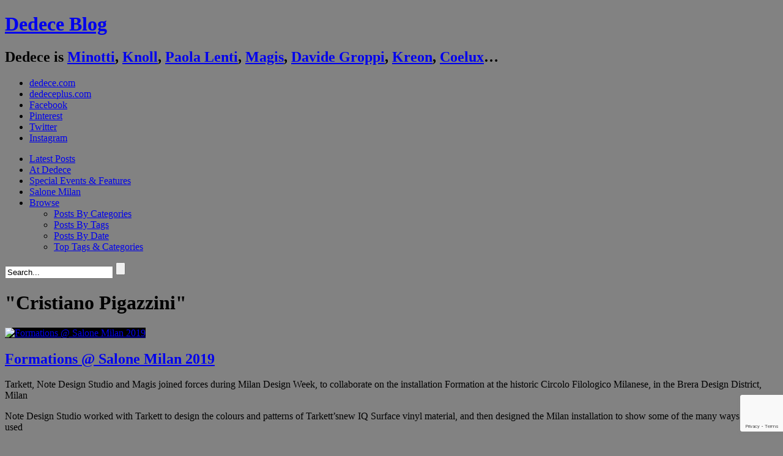

--- FILE ---
content_type: text/html; charset=UTF-8
request_url: https://www.dedeceblog.com/tag/cristiano-pigazzini/
body_size: 10709
content:
<!DOCTYPE html>
<!-- WordPress Theme by AJ Clarke (http://www.wpexplorer.com) -->
<html lang="en-US" xmlns:fb="https://www.facebook.com/2008/fbml" xmlns:addthis="https://www.addthis.com/help/api-spec" >
<head>
<meta http-equiv="Content-Type" content="text/html; charset=UTF-8" />
<!-- Mobile Specific
================================================== -->
<meta name="viewport" content="width=device-width, initial-scale=1, maximum-scale=1">
<!--[if lt IE 9]>
<script src="http://css3-mediaqueries-js.googlecode.com/svn/trunk/css3-mediaqueries.js"></script>
<![endif]-->
<!-- Title Tag
================================================== -->
<title>  Cristiano Pigazzini | Dedece Blog</title>
<!-- Browser dependent stylesheets
================================================== -->
<!--[if IE 8]>
<link rel="stylesheet" type="text/css" href='//www.dedeceblog.com/wp-content/cache/wpfc-minified/fqaybya7/dxsmc.css' media="screen" />
<![endif]-->
<!--[if IE 7]>
<link rel="stylesheet" type="text/css" href='//www.dedeceblog.com/wp-content/themes/Fashionista/css/ie7.css' media="screen" />
<link rel="stylesheet" type="text/css" href='//www.dedeceblog.com/wp-content/cache/wpfc-minified/7axx5x0s/dxsmc.css' media="screen" />
/>
<![endif]-->
<!-- Load HTML5 dependancies for IE
================================================== -->
<!--[if IE]>
<script src="http://html5shiv.googlecode.com/svn/trunk/html5.js"></script><![endif]-->
<!--[if lte IE 7]>
<script src="js/IE8.js" type="text/javascript"></script><![endif]-->
<!--[if lt IE 7]>
<link rel="stylesheet" type="text/css" media="all" href="css/ie6.css"/>
<![endif]-->
<!-- WP Head
================================================== -->
<meta name='robots' content='max-image-preview:large' />
<link rel='dns-prefetch' href='//cdnjs.cloudflare.com' />
<link rel='dns-prefetch' href='//use.fontawesome.com' />
<link rel='dns-prefetch' href='//www.google.com' />
<link rel='dns-prefetch' href='//fonts.googleapis.com' />
<link rel='dns-prefetch' href='//s.w.org' />
<link rel="alternate" type="application/rss+xml" title="Dedece Blog &raquo; Feed" href="https://www.dedeceblog.com/feed/" />
<link rel="alternate" type="application/rss+xml" title="Dedece Blog &raquo; Comments Feed" href="https://www.dedeceblog.com/comments/feed/" />
<link rel="alternate" type="application/rss+xml" title="Dedece Blog &raquo; Cristiano Pigazzini Tag Feed" href="https://www.dedeceblog.com/tag/cristiano-pigazzini/feed/" />
<!-- This site uses the Google Analytics by MonsterInsights plugin v8.11.0 - Using Analytics tracking - https://www.monsterinsights.com/ -->
<script
src="//www.googletagmanager.com/gtag/js?id=UA-15837465-1"  data-cfasync="false" data-wpfc-render="false" type="text/javascript" async></script>
<script data-cfasync="false" data-wpfc-render="false" type="text/javascript">
var mi_version = '8.11.0';
var mi_track_user = true;
var mi_no_track_reason = '';
var disableStrs = [
'ga-disable-UA-15837465-1',
];
/* Function to detect opted out users */
function __gtagTrackerIsOptedOut() {
for (var index = 0; index < disableStrs.length; index++) {
if (document.cookie.indexOf(disableStrs[index] + '=true') > -1) {
return true;
}
}
return false;
}
/* Disable tracking if the opt-out cookie exists. */
if (__gtagTrackerIsOptedOut()) {
for (var index = 0; index < disableStrs.length; index++) {
window[disableStrs[index]] = true;
}
}
/* Opt-out function */
function __gtagTrackerOptout() {
for (var index = 0; index < disableStrs.length; index++) {
document.cookie = disableStrs[index] + '=true; expires=Thu, 31 Dec 2099 23:59:59 UTC; path=/';
window[disableStrs[index]] = true;
}
}
if ('undefined' === typeof gaOptout) {
function gaOptout() {
__gtagTrackerOptout();
}
}
window.dataLayer = window.dataLayer || [];
window.MonsterInsightsDualTracker = {
helpers: {},
trackers: {},
};
if (mi_track_user) {
function __gtagDataLayer() {
dataLayer.push(arguments);
}
function __gtagTracker(type, name, parameters) {
if (!parameters) {
parameters = {};
}
if (parameters.send_to) {
__gtagDataLayer.apply(null, arguments);
return;
}
if (type === 'event') {
parameters.send_to = monsterinsights_frontend.ua;
__gtagDataLayer(type, name, parameters);
} else {
__gtagDataLayer.apply(null, arguments);
}
}
__gtagTracker('js', new Date());
__gtagTracker('set', {
'developer_id.dZGIzZG': true,
});
__gtagTracker('config', 'UA-15837465-1', {"forceSSL":"true"} );
window.gtag = __gtagTracker;										(function () {
/* https://developers.google.com/analytics/devguides/collection/analyticsjs/ */
/* ga and __gaTracker compatibility shim. */
var noopfn = function () {
return null;
};
var newtracker = function () {
return new Tracker();
};
var Tracker = function () {
return null;
};
var p = Tracker.prototype;
p.get = noopfn;
p.set = noopfn;
p.send = function () {
var args = Array.prototype.slice.call(arguments);
args.unshift('send');
__gaTracker.apply(null, args);
};
var __gaTracker = function () {
var len = arguments.length;
if (len === 0) {
return;
}
var f = arguments[len - 1];
if (typeof f !== 'object' || f === null || typeof f.hitCallback !== 'function') {
if ('send' === arguments[0]) {
var hitConverted, hitObject = false, action;
if ('event' === arguments[1]) {
if ('undefined' !== typeof arguments[3]) {
hitObject = {
'eventAction': arguments[3],
'eventCategory': arguments[2],
'eventLabel': arguments[4],
'value': arguments[5] ? arguments[5] : 1,
}
}
}
if ('pageview' === arguments[1]) {
if ('undefined' !== typeof arguments[2]) {
hitObject = {
'eventAction': 'page_view',
'page_path': arguments[2],
}
}
}
if (typeof arguments[2] === 'object') {
hitObject = arguments[2];
}
if (typeof arguments[5] === 'object') {
Object.assign(hitObject, arguments[5]);
}
if ('undefined' !== typeof arguments[1].hitType) {
hitObject = arguments[1];
if ('pageview' === hitObject.hitType) {
hitObject.eventAction = 'page_view';
}
}
if (hitObject) {
action = 'timing' === arguments[1].hitType ? 'timing_complete' : hitObject.eventAction;
hitConverted = mapArgs(hitObject);
__gtagTracker('event', action, hitConverted);
}
}
return;
}
function mapArgs(args) {
var arg, hit = {};
var gaMap = {
'eventCategory': 'event_category',
'eventAction': 'event_action',
'eventLabel': 'event_label',
'eventValue': 'event_value',
'nonInteraction': 'non_interaction',
'timingCategory': 'event_category',
'timingVar': 'name',
'timingValue': 'value',
'timingLabel': 'event_label',
'page': 'page_path',
'location': 'page_location',
'title': 'page_title',
};
for (arg in args) {
if (!(!args.hasOwnProperty(arg) || !gaMap.hasOwnProperty(arg))) {
hit[gaMap[arg]] = args[arg];
} else {
hit[arg] = args[arg];
}
}
return hit;
}
try {
f.hitCallback();
} catch (ex) {
}
};
__gaTracker.create = newtracker;
__gaTracker.getByName = newtracker;
__gaTracker.getAll = function () {
return [];
};
__gaTracker.remove = noopfn;
__gaTracker.loaded = true;
window['__gaTracker'] = __gaTracker;
})();
} else {
console.log("");
(function () {
function __gtagTracker() {
return null;
}
window['__gtagTracker'] = __gtagTracker;
window['gtag'] = __gtagTracker;
})();
}
</script>
<!-- / Google Analytics by MonsterInsights -->
<script type="text/javascript">
window._wpemojiSettings = {"baseUrl":"https:\/\/s.w.org\/images\/core\/emoji\/13.1.0\/72x72\/","ext":".png","svgUrl":"https:\/\/s.w.org\/images\/core\/emoji\/13.1.0\/svg\/","svgExt":".svg","source":{"concatemoji":"https:\/\/www.dedeceblog.com\/wp-includes\/js\/wp-emoji-release.min.js?ver=5.8.7"}};
!function(e,a,t){var n,r,o,i=a.createElement("canvas"),p=i.getContext&&i.getContext("2d");function s(e,t){var a=String.fromCharCode;p.clearRect(0,0,i.width,i.height),p.fillText(a.apply(this,e),0,0);e=i.toDataURL();return p.clearRect(0,0,i.width,i.height),p.fillText(a.apply(this,t),0,0),e===i.toDataURL()}function c(e){var t=a.createElement("script");t.src=e,t.defer=t.type="text/javascript",a.getElementsByTagName("head")[0].appendChild(t)}for(o=Array("flag","emoji"),t.supports={everything:!0,everythingExceptFlag:!0},r=0;r<o.length;r++)t.supports[o[r]]=function(e){if(!p||!p.fillText)return!1;switch(p.textBaseline="top",p.font="600 32px Arial",e){case"flag":return s([127987,65039,8205,9895,65039],[127987,65039,8203,9895,65039])?!1:!s([55356,56826,55356,56819],[55356,56826,8203,55356,56819])&&!s([55356,57332,56128,56423,56128,56418,56128,56421,56128,56430,56128,56423,56128,56447],[55356,57332,8203,56128,56423,8203,56128,56418,8203,56128,56421,8203,56128,56430,8203,56128,56423,8203,56128,56447]);case"emoji":return!s([10084,65039,8205,55357,56613],[10084,65039,8203,55357,56613])}return!1}(o[r]),t.supports.everything=t.supports.everything&&t.supports[o[r]],"flag"!==o[r]&&(t.supports.everythingExceptFlag=t.supports.everythingExceptFlag&&t.supports[o[r]]);t.supports.everythingExceptFlag=t.supports.everythingExceptFlag&&!t.supports.flag,t.DOMReady=!1,t.readyCallback=function(){t.DOMReady=!0},t.supports.everything||(n=function(){t.readyCallback()},a.addEventListener?(a.addEventListener("DOMContentLoaded",n,!1),e.addEventListener("load",n,!1)):(e.attachEvent("onload",n),a.attachEvent("onreadystatechange",function(){"complete"===a.readyState&&t.readyCallback()})),(n=t.source||{}).concatemoji?c(n.concatemoji):n.wpemoji&&n.twemoji&&(c(n.twemoji),c(n.wpemoji)))}(window,document,window._wpemojiSettings);
</script>
<style type="text/css">
img.wp-smiley,
img.emoji {
display: inline !important;
border: none !important;
box-shadow: none !important;
height: 1em !important;
width: 1em !important;
margin: 0 .07em !important;
vertical-align: -0.1em !important;
background: none !important;
padding: 0 !important;
}
</style>
<link rel='stylesheet' id='ngg_trigger_buttons-css'  href='//www.dedeceblog.com/wp-content/cache/wpfc-minified/87u8iiyh/dxsmc.css' type='text/css' media='all' />
<link rel='stylesheet' id='fancybox-0-css'  href='//www.dedeceblog.com/wp-content/cache/wpfc-minified/1d1wuy9m/dxsmc.css' type='text/css' media='all' />
<link rel='stylesheet' id='fontawesome_v4_shim_style-css'  href='https://use.fontawesome.com/releases/v5.3.1/css/v4-shims.css?ver=5.8.7' type='text/css' media='all' />
<link rel='stylesheet' id='fontawesome-css'  href='https://use.fontawesome.com/releases/v5.3.1/css/all.css?ver=5.8.7' type='text/css' media='all' />
<link rel='stylesheet' id='nextgen_basic_thumbnails_style-css'  href='//www.dedeceblog.com/wp-content/cache/wpfc-minified/k9zcj8cp/dxsmc.css' type='text/css' media='all' />
<link rel='stylesheet' id='nextgen_pagination_style-css'  href='//www.dedeceblog.com/wp-content/cache/wpfc-minified/8n3m3afm/dxsmc.css' type='text/css' media='all' />
<link rel='stylesheet' id='advanced-google-recaptcha-style-css'  href='//www.dedeceblog.com/wp-content/cache/wpfc-minified/lkb5bmz9/dxsmc.css' type='text/css' media='all' />
<link rel='stylesheet' id='style-css'  href='//www.dedeceblog.com/wp-content/cache/wpfc-minified/6x0a2c4y/dxsmc.css' type='text/css' media='all' />
<link rel='stylesheet' id='responsive-css'  href='//www.dedeceblog.com/wp-content/cache/wpfc-minified/f43q2c70/dxsmc.css' type='text/css' media='all' />
<link rel='stylesheet' id='awesome-font-css'  href='//www.dedeceblog.com/wp-content/cache/wpfc-minified/88jwk4mf/dxsmc.css' type='text/css' media='all' />
<link rel='stylesheet' id='wpex-flexslider-css'  href='//www.dedeceblog.com/wp-content/cache/wpfc-minified/qjkojbpo/dxsmc.css' type='text/css' media='all' />
<link rel='stylesheet' id='wpex-audioplayer-css'  href='//www.dedeceblog.com/wp-content/cache/wpfc-minified/jr4s3cfd/dxsmc.css' type='text/css' media='all' />
<link rel='stylesheet' id='karla-font-css'  href='//fonts.googleapis.com/css?family=Karla%3A400%2C700%2C700italic%2C400italic&#038;ver=1' type='text/css' media='all' />
<link rel='stylesheet' id='panefresco-font-css'  href='//www.dedeceblog.com/wp-content/cache/wpfc-minified/lwlugzcv/dxsmc.css' type='text/css' media='all' />
<link rel='stylesheet' id='sourcesanspro-font-css'  href='//www.dedeceblog.com/wp-content/cache/wpfc-minified/kalb8284/dxsmc.css' type='text/css' media='all' />
<link rel='stylesheet' id='museo-font-css'  href='//www.dedeceblog.com/wp-content/cache/wpfc-minified/1c84uwq1/dxsmc.css' type='text/css' media='all' />
<link rel='stylesheet' id='custom-css-css'  href='//www.dedeceblog.com/wp-content/cache/wpfc-minified/229y7nlh/dxsmc.css' type='text/css' media='all' />
<link rel='stylesheet' id='tablepress-default-css'  href='//www.dedeceblog.com/wp-content/cache/wpfc-minified/dvfvo7zu/dxsmc.css' type='text/css' media='all' />
<link rel='stylesheet' id='nextgen_widgets_style-css'  href='//www.dedeceblog.com/wp-content/cache/wpfc-minified/7c1xnxl4/dxsmc.css' type='text/css' media='all' />
<link rel='stylesheet' id='nextgen_basic_slideshow_style-css'  href='//www.dedeceblog.com/wp-content/cache/wpfc-minified/1pa0qlnt/dxsmc.css' type='text/css' media='all' />
<link rel='stylesheet' id='addthis_all_pages-css'  href='//www.dedeceblog.com/wp-content/cache/wpfc-minified/q4zmz2fm/dxsmc.css' type='text/css' media='all' />
<link rel='stylesheet' id='nggallery-css'  href='//www.dedeceblog.com/wp-content/ngg_styles/nggallery.css?ver=3.18' type='text/css' media='all' />
<script type='text/javascript' src='https://www.dedeceblog.com/wp-content/plugins/google-analytics-for-wordpress/assets/js/frontend-gtag.min.js?ver=8.11.0' id='monsterinsights-frontend-script-js'></script>
<script data-cfasync="false" data-wpfc-render="false" type="text/javascript" id='monsterinsights-frontend-script-js-extra'>/* <![CDATA[ */
var monsterinsights_frontend = {"js_events_tracking":"true","download_extensions":"doc,pdf,ppt,zip,xls,docx,pptx,xlsx","inbound_paths":"[]","home_url":"https:\/\/www.dedeceblog.com","hash_tracking":"false","ua":"UA-15837465-1","v4_id":""};/* ]]> */
</script>
<script type='text/javascript' src='https://www.dedeceblog.com/wp-includes/js/jquery/jquery.min.js?ver=3.6.0' id='jquery-core-js'></script>
<script type='text/javascript' src='https://www.dedeceblog.com/wp-includes/js/jquery/jquery-migrate.min.js?ver=3.3.2' id='jquery-migrate-js'></script>
<script type='text/javascript' id='zilla-likes-js-extra'>
/* <![CDATA[ */
var zilla_likes = {"ajaxurl":"https:\/\/www.dedeceblog.com\/wp-admin\/admin-ajax.php"};
/* ]]> */
</script>
<script type='text/javascript' src='https://www.dedeceblog.com/wp-content/plugins/zilla-likes/scripts/zilla-likes.js?ver=5.8.7' id='zilla-likes-js'></script>
<script type='text/javascript' id='photocrati_ajax-js-extra'>
/* <![CDATA[ */
var photocrati_ajax = {"url":"https:\/\/www.dedeceblog.com\/index.php?photocrati_ajax=1","wp_home_url":"https:\/\/www.dedeceblog.com","wp_site_url":"https:\/\/www.dedeceblog.com","wp_root_url":"https:\/\/www.dedeceblog.com","wp_plugins_url":"https:\/\/www.dedeceblog.com\/wp-content\/plugins","wp_content_url":"https:\/\/www.dedeceblog.com\/wp-content","wp_includes_url":"https:\/\/www.dedeceblog.com\/wp-includes\/","ngg_param_slug":"nggallery"};
/* ]]> */
</script>
<script type='text/javascript' src='https://www.dedeceblog.com/wp-content/plugins/nextgen-gallery/products/photocrati_nextgen/modules/ajax/static/ajax.min.js?ver=3.18' id='photocrati_ajax-js'></script>
<script type='text/javascript' src='https://www.dedeceblog.com/wp-content/plugins/nextgen-gallery/products/photocrati_nextgen/modules/nextgen_basic_gallery/static/thumbnails/nextgen_basic_thumbnails.js?ver=3.18' id='photocrati-nextgen_basic_thumbnails-js'></script>
<script type='text/javascript' src='https://use.fontawesome.com/releases/v5.3.1/js/v4-shims.js?ver=5.3.1' id='fontawesome_v4_shim-js'></script>
<script type='text/javascript' defer integrity="sha384-kW+oWsYx3YpxvjtZjFXqazFpA7UP/MbiY4jvs+RWZo2+N94PFZ36T6TFkc9O3qoB" crossorigin="anonymous" data-auto-replace-svg="false" data-keep-original-source="false" data-search-pseudo-elements src='https://use.fontawesome.com/releases/v5.3.1/js/all.js?ver=5.3.1' id='fontawesome-js'></script>
<script type='text/javascript' id='advanced-google-recaptcha-custom-js-extra'>
/* <![CDATA[ */
var agrRecaptcha = {"site_key":"6Lcqo_4jAAAAAEQSlaIMH8a3Ur7pnBK7kAt9ToTr"};
/* ]]> */
</script>
<script type='text/javascript' src='https://www.dedeceblog.com/wp-content/plugins/advanced-google-recaptcha/assets/js/captcha.min.js?ver=1.0.13' id='advanced-google-recaptcha-custom-js'></script>
<script type='text/javascript' src='https://www.google.com/recaptcha/api.js?onload=agrV3&#038;render=6Lcqo_4jAAAAAEQSlaIMH8a3Ur7pnBK7kAt9ToTr&#038;ver=1.0.13' id='advanced-google-recaptcha-api-js'></script>
<link rel="https://api.w.org/" href="https://www.dedeceblog.com/wp-json/" /><link rel="alternate" type="application/json" href="https://www.dedeceblog.com/wp-json/wp/v2/tags/8550" /><link rel="EditURI" type="application/rsd+xml" title="RSD" href="https://www.dedeceblog.com/xmlrpc.php?rsd" />
<link rel="wlwmanifest" type="application/wlwmanifest+xml" href="https://www.dedeceblog.com/wp-includes/wlwmanifest.xml" /> 
<!-- BNE Gallery Extended CSS -->
<style type="text/css">
/* == General Captions == */
.bne-gallery-extended .caption-title,
.bne-gallery-extended .caption-description {
display: block;
}
.bne-gallery-extended .caption-title {
font-weight: bold;
}
/* == Carousel == */
.bne-gallery-carousel-wrapper {
position: relative;
height: 18em;
margin: 50px auto;
}
.bne-gallery-carousel-wrapper .carousel-slider {
height: 18em;
width: 90%;
margin: 0 auto;
padding: 0;
list-style: none;
}
@media only screen and (max-width:768px) {
.bne-gallery-carousel-wrapper .carousel-slider {
width: 75%;
}
}
.bne-gallery-carousel-wrapper .slide {
display: none; /* Will show via js */
}
.bne-gallery-carousel-wrapper .gallery-item img {
padding: 0;
border: none;
box-shadow: none;
border-radius: 0px;
}
.bne-gallery-carousel-wrapper .roundabout-moveable-item img {
display: block;
max-width: 100%;
cursor: pointer;
}
.bne-gallery-carousel-wrapper .roundabout-nav a {
position: absolute;
display: block;
width: 30px;
height: 30px;
z-index: 998;
top: 50%;
transform: translateY(-50%);
color: #999;
line-height: 30px;
font-size: 25px;
outline: 0;
border: none;
box-shadow: none;
}
.bne-gallery-carousel-wrapper .roundabout-nav a:hover,
.bne-gallery-carousel-wrapper .roundabout-nav a:focus {
color: #666
}
.bne-gallery-carousel-wrapper .roundabout-nav a.prev { 
left: 5px; 
}
.bne-gallery-carousel-wrapper .roundabout-nav a.next { 
right: 5px;
}
.bne-gallery-carousel-wrapper .roundabout-in-focus img { 
cursor: auto;
}
.bne-gallery-carousel-wrapper .caption { 
opacity: 0; 
text-align: center; 
padding: 8px; 
font-size: 12px; 
transition: opacity .3s ease;
}
.bne-gallery-carousel-wrapper .roundabout-in-focus .caption { 
opacity: 1;
}
/* == Masonry == */
.bne-gallery-masonry-wrapper { 
margin-bottom: 10px;
}
.bne-gallery-masonry-wrapper .gallery-single {
position: relative;
padding: 0px;
margin: 0px;
margin-bottom: 5px;
opacity: 0;
transition: opacity 1s ease;
overflow: hidden;
}
.bne-gallery-masonry-wrapper .gallery-single img {
width: 100%;
padding: 0;
border: none;
box-shadow: none;
border-radius: 0px;
}
.bne-gallery-masonry-wrapper .caption-overlay {
position: absolute;
opacity: 0;
left: 0;
right: 0;
height: 100%;					
bottom: -100%;
text-align: center;
font-size: 14px;
background: rgba(0, 0, 0, .6);
transition: all .3s ease;
}
.bne-gallery-masonry-wrapper .gallery-single:hover .caption-overlay {
opacity: 1;
bottom: 0;
height: 100%;					
}
.bne-gallery-masonry-wrapper .caption {
position: absolute;
top: 50%;
bottom: auto;
left: 0;
right: 0;
transform: translateY(-50%);
padding: 5%;
text-align: center;
color: white;
}
/* == Loading Indicator == */
.bne-gallery-loader {
margin: 100px auto 0;
width: 70px;
text-align: center;
position: absolute;
left: 50%;
}
.bne-gallery-carousel-wrapper .bne-gallery-loader {
margin: -25px -25px 0 0;
position: absolute;
top: 50%;
right: 50%;
z-index: 999;
}
.bne-gallery-loader > div {
width: 18px;
height: 18px;
background-color: #333;
border-radius: 100%;
display: inline-block;
-webkit-animation: bne-bouncedelay 1.4s infinite ease-in-out both;
animation: bne-bouncedelay 1.4s infinite ease-in-out both;
}
.bne-gallery-loader .bounce1 {
-webkit-animation-delay: -0.32s;
animation-delay: -0.32s;
}
.bne-gallery-loader .bounce2 {
-webkit-animation-delay: -0.16s;
animation-delay: -0.16s;
}
@-webkit-keyframes bne-bouncedelay {
0%, 80%, 100% { -webkit-transform: scale(0) }
40% { -webkit-transform: scale(1.0) }
}
@keyframes bne-bouncedelay {
0%, 80%, 100% { -webkit-transform: scale(0); transform: scale(0); } 
40% { -webkit-transform: scale(1.0); transform: scale(1.0); }
}
</style>	
<!-- Custom CSS -->
<style type="text/css">
#header-wrap{ position: inherit !important; } #wrap{ padding-top: 0 !important; }.loop-entry-img-link{ background: #000000; }.loop-entry-img-link:hover img{ opacity: 0.5; -moz-opacity: 0.5; -webkit-opacity: 0.5; }
</style><style type="text/css" id="custom-background-css">
body.custom-background { background-color: #828282; }
</style>
<script data-cfasync="false" type="text/javascript">if (window.addthis_product === undefined) { window.addthis_product = "wpp"; } if (window.wp_product_version === undefined) { window.wp_product_version = "wpp-6.2.6"; } if (window.addthis_share === undefined) { window.addthis_share = {}; } if (window.addthis_config === undefined) { window.addthis_config = {"data_track_clickback":true,"ignore_server_config":true,"ui_atversion":300}; } if (window.addthis_layers === undefined) { window.addthis_layers = {}; } if (window.addthis_layers_tools === undefined) { window.addthis_layers_tools = []; } else {  } if (window.addthis_plugin_info === undefined) { window.addthis_plugin_info = {"info_status":"enabled","cms_name":"WordPress","plugin_name":"Share Buttons by AddThis","plugin_version":"6.2.6","plugin_mode":"WordPress","anonymous_profile_id":"wp-e4f16349fd1de38be8996f19a1057063","page_info":{"template":"archives","post_type":""},"sharing_enabled_on_post_via_metabox":false}; } 
(function() {
var first_load_interval_id = setInterval(function () {
if (typeof window.addthis !== 'undefined') {
window.clearInterval(first_load_interval_id);
if (typeof window.addthis_layers !== 'undefined' && Object.getOwnPropertyNames(window.addthis_layers).length > 0) {
window.addthis.layers(window.addthis_layers);
}
if (Array.isArray(window.addthis_layers_tools)) {
for (i = 0; i < window.addthis_layers_tools.length; i++) {
window.addthis.layers(window.addthis_layers_tools[i]);
}
}
}
},1000)
}());
</script> <script data-cfasync="false" type="text/javascript" src="https://s7.addthis.com/js/300/addthis_widget.js#pubid=wp-e4f16349fd1de38be8996f19a1057063" async="async"></script>
</head><!-- /end head -->
<!-- Begin Body
================================================== -->
<body class="archive tag tag-cristiano-pigazzini tag-8550 custom-background body ">
<div id="fb-root"></div>
<script>(function(d, s, id) {
var js, fjs = d.getElementsByTagName(s)[0];
if (d.getElementById(id)) return;
js = d.createElement(s); js.id = id;
js.src = "//connect.facebook.net/en_US/sdk.js#xfbml=1&version=v2.5&appId=572550909464867";
fjs.parentNode.insertBefore(js, fjs);
}(document, 'script', 'facebook-jssdk'));</script>
<div id="header-wrap">
<header id="header" class="outerbox clearfix">
<div id="header-top">
<div id="logo" class="clearfix">
<h1><a href="https://www.dedeceblog.com/" title="Dedece Blog" rel="home">Dedece Blog</a></h1>
<h2>Dedece is 
<a href="https://www.dedeceblog.com/tag/minotti/" title="Minotti">Minotti</a>, 
<a href="https://www.dedeceblog.com/tag/knoll/" title="Knoll">Knoll</a>, 
<a href="https://www.dedeceblog.com/tag/paola-lenti/" title="Paola Lenti">Paola&nbsp;Lenti</a>, 
<a href="https://www.dedeceblog.com/tag/magis/" title="Magis">Magis</a>, 
<a href="https://www.dedeceblog.com/tag/davide-groppi/" title="Davide Groppi">Davide Groppi</a>, 
<a href="https://www.dedeceblog.com/tag/kreon/" title="Kreon">Kreon</a>, 
<a href="https://www.dedeceblog.com/tag/coelux/" title="Coelux">Coelux</a>…</h2>
</div><!-- /logo -->
<ul id="header-social2">
<li class="dedececom"><a href="http://www.dedece.com" title="dedece.com" target="_blank">dedece.com</a>
</li><li class="dedecepluscom"><a href="http://www.dedeceplus.com" title="dedeceplus.com" target="_blank">dedeceplus.com</a>
</li><li class="facebook"><a href="https://www.facebook.com/Dedece" title="Facebook" target="_blank">Facebook</a>
</li><li class="pinterest"><a href="http://pinterest.com/DedeceDesign" title="Pinterest" target="_blank">Pinterest</a>
</li><li class="twitter"><a href="https://twitter.com/DedeceDesign" title="Twitter" target="_blank">Twitter</a>
</li><li class="instagram"><a href="http://instagram.com/dedece/" title="Instagram" target="_blank">Instagram</a></li>
</ul>
<!--<ul id="header-social">-->
<!--</ul> /header-social -->
</div><!-- /header-top -->
<nav id="navigation">
<div id="nav-tags">
<div id="nav-tags-cloud">
</div>
<div id="nav-tags-cats">
</div>
</div>
<div class="menu-main-menu-container"><ul id="menu-main-menu" class="sf-menu"><li id="menu-item-50297" class="menu-item menu-item-type-custom menu-item-object-custom menu-item-50297"><a title="Design News" href="/">Latest Posts</a></li>
<li id="menu-item-50397" class="menu-item menu-item-type-taxonomy menu-item-object-category menu-item-50397"><a href="https://www.dedeceblog.com/category/news-from-dedece-brands/">At Dedece</a></li>
<li id="menu-item-50688" class="menu-item menu-item-type-taxonomy menu-item-object-category menu-item-50688"><a href="https://www.dedeceblog.com/category/special-events-features/">Special Events &#038; Features</a></li>
<li id="menu-item-50396" class="menu-item menu-item-type-taxonomy menu-item-object-category menu-item-50396"><a title="Salone Milan (iSaloni)" href="https://www.dedeceblog.com/category/salone-milan/">Salone Milan</a></li>
<li id="menu-item-52194" class="menu-item menu-item-type-post_type menu-item-object-page menu-item-has-children menu-item-52194"><a href="https://www.dedeceblog.com/posts-by-tags/">Browse</a>
<ul class="sub-menu">
<li id="menu-item-50370" class="menu-item menu-item-type-post_type menu-item-object-page menu-item-50370"><a href="https://www.dedeceblog.com/posts-by-categories/">Posts By Categories</a></li>
<li id="menu-item-50371" class="menu-item menu-item-type-post_type menu-item-object-page menu-item-50371"><a href="https://www.dedeceblog.com/posts-by-tags/">Posts By Tags</a></li>
<li id="menu-item-50369" class="menu-item menu-item-type-post_type menu-item-object-page menu-item-50369"><a href="https://www.dedeceblog.com/post-by-date/">Posts By Date</a></li>
<li id="menu-item-52203" class="menu-btn-tags menu-item menu-item-type-post_type menu-item-object-page menu-item-52203"><a href="https://www.dedeceblog.com/posts-by-tags/top-tags-categories/">Top Tags &#038; Categories</a></li>
</ul>
</li>
</ul></div>            <form method="get" id="searchbar" action="https://www.dedeceblog.com/">
<input type="search" name="s" id="search" value="Search..." onfocus="if(this.value==this.defaultValue)this.value='';" onblur="if(this.value=='')this.value=this.defaultValue;">
<input type="submit" id="searchsubmit" value="" />
</form>       </nav><!-- /navigation -->
</header><!-- /header -->
</div><!-- /header-wrap -->
<div id="wrap">
<div id="main-content" class="outerbox clearfix fitvids">
<div id="archive-wrap" class="clearfix">
<header id="page-heading">
<h1><span>&quot;Cristiano Pigazzini&quot;</span></h1>
</header><!-- /page-heading -->
<div id="wpex-grid-wrap">
<article class="loop-entry container post-143618 post type-post status-publish format-standard has-post-thumbnail hentry category-art category-designnews category-magis category-milan-design-week category-salone-milan-2019 tag-brera-design-distrect tag-brut tag-circolo-filologico-milanese tag-cristiano-pigazzini tag-formations tag-fuorisalone-2019 tag-geometric tag-iq-surface tag-johannes-carlstrom tag-magis tag-milan-design-week-2019 tag-myriam-tryjefaczka tag-note-design-studio tag-pina-armchair tag-puppy tag-recycled tag-recycling tag-salone-del-mobile tag-salone-milan-2019 tag-sam-son tag-tarkett tag-vinyl">  
<a href="https://www.dedeceblog.com/2019/04/14/143618/" title="Formations @ Salone Milan 2019" class="loop-entry-img-link">
<img src="https://www.dedeceblog.com/wp-content/uploads/2019/04/formations-magis-salonemilan-2019-4-440x608.jpg" alt="Formations @ Salone Milan 2019" />
<div class="entry-overlay"><span class="wpex-icon-plus"></span></div>
</a>
<h2><a href="https://www.dedeceblog.com/2019/04/14/143618/" title="Formations @ Salone Milan 2019">Formations @ Salone Milan 2019</a></h2>
<div class="entry-text">
<div class="at-above-post-arch-page addthis_tool" data-url="https://www.dedeceblog.com/2019/04/14/143618/"></div>
<p>Tarkett, Note Design Studio and Magis joined forces during Milan Design Week, to collaborate on the installation Formation at the historic Circolo Filologico Milanese, in the Brera Design District, Milan</p>
<p>Note Design Studio worked with Tarkett to design the colours and patterns of Tarkett&#8217;snew IQ Surface vinyl material, and then designed the Milan installation to show some of the many ways it can be used<!-- AddThis Advanced Settings above via filter on get_the_excerpt --><!-- AddThis Advanced Settings below via filter on get_the_excerpt --><!-- AddThis Advanced Settings generic via filter on get_the_excerpt --><!-- AddThis Share Buttons above via filter on get_the_excerpt --><!-- AddThis Share Buttons below via filter on get_the_excerpt --></p>
<div class="at-below-post-arch-page addthis_tool" data-url="https://www.dedeceblog.com/2019/04/14/143618/"></div>
<p><!-- AddThis Share Buttons generic via filter on get_the_excerpt --></p>
<ul class="loop-entry-meta clearfix">
<li><span class="wpex-icon-calendar"></span>April 14, 2019</li>    
<li><span class="wpex-icon-comment"></span> <a href="https://www.dedeceblog.com/2019/04/14/143618/#respond" class="comments-link" >0 comments</a></li>
<li><a href="#" class="zilla-likes" id="zilla-likes-143618" title="Like this"><span class="zilla-likes-count">19</span> <span class="zilla-likes-postfix"></span></a></li>				 
</ul>
</div><!-- /entry-text -->
</article><!-- /entry -->
</div><!-- /wpex-grid-wrap --> 
</div><!-- /archive-wrap -->
<div class="clear"></div>
</div><!-- /main-content -->
</div><!-- /wrap -->
<div id="footer-wrap">
<a id="footer-show-btn" href="#" title="More Info"><span>MORE INFO</span></a> 
<a id="footer-hide-btn" href="#" title="Less Info"><span>LESS INFO</span></a> 
<footer id="footer" class="outerbox">
<div id="footer-widgets" class="clearfix">
<div class="footer-box footer-box1">
<div class="footer-widget widget_text clearfix"><h4>DEDECE COMPANY</h4>			<div class="textwidget"><div class="links">
<p><a href="/about/" title="About Dedece" class="red">About Dedece</a></p>
<p><a href="/contact-us/" title="Contact Us">Contact Us</a></p>
<p><a href="http://www.dedece.com" title="dedece.com"target="_blank">dedece.com</a></p>
<p><a href="http://www.dedeceplus.com" title="dedeceplus.com" target="_blank" rel="noopener">dedeceplus.com</a></p>
</div>
</div>
</div>            </div>
<!-- /footer-one -->
<div class="footer-box footer-box2">
<div class="footer-widget widget_text clearfix"><h4>SYDNEY SHOWROOM</h4>			<div class="textwidget"><p><strong>263 Liverpool Street<br />
Darlinghurst, Sydney<br />
NSW 2010 Australia</strong></p>
<p><span class="grey">Phone: +61 2 9360 2722<br />
Fax:     +61 2 9360 9022</span></p>
</div>
</div>            </div>
<!-- /footer-two -->
<div class="footer-box footer-box3">
<div class="footer-widget widget_text clearfix"><h4>MELBOURNE SHOWROOM</h4>			<div class="textwidget"><p><strong>2 Dale Street<br />
Cremorne, Melbourne<br />
VIC 3121 Australia</strong></p>
<p><span class="grey">Phone:  +61 3 9650 9600<br />
Fax:      +61 3 9650 9677</span></p>
</div>
</div>            </div>
<!-- /footer-three -->
<div class="footer-box footer-box4">
<div class="footer-widget widget_text clearfix"><h4>PERTH SHOWROOM</h4>			<div class="textwidget"><p><strong>246 Churchill Avenue<br />
Subiaco, Perth<br />
WA 6008 Australia</strong></p>
<p><span class="grey">Phone:  +61 8 9388 3975<br />
</span></p>
</div>
</div>            </div>
<!-- /footer-four -->
<div class="footer-box footer-box5 remove-margin">
<div class="footer-widget widget_text clearfix"><h4>SHOWROOM HOURS</h4>			<div class="textwidget"><p>Mon. - Fri. 10 AM - 6 PM<br />
[Melb.] Sat. 10 AM - 4 PM<br />
[Syd. & Perth: Sat. by Appointment]<br />
Closed Sun. & Public Holidays</p>
</div>
</div>            </div>
<!-- /footer-five -->
</div>
<!-- /footer-widgets -->
</footer>
<!-- /footer -->
<div id="footer-bottom">
<div class="outerbox clearfix">
<div id="copyright">
&copy; Copyright 2023 &nbsp;|&nbsp; <a href="https://www.dedeceblog.com/" title="de de ce" class="red"><strong>de de ce</strong></a> &nbsp;|&nbsp; All rights reserved.
</div><!-- /copyright -->
<ul id="menu-footer-menu" class="footer-menu"><li id="menu-item-50298" class="menu-item menu-item-type-custom menu-item-object-custom menu-item-50298"><a href="/">Home</a></li>
<li id="menu-item-50392" class="menu-item menu-item-type-post_type menu-item-object-page menu-item-50392"><a href="https://www.dedeceblog.com/site-terms-and-conditions/">Site Terms &#038; Conditions</a></li>
<li id="menu-item-50391" class="menu-item menu-item-type-post_type menu-item-object-page menu-item-privacy-policy menu-item-50391"><a href="https://www.dedeceblog.com/privacy-policy/">Privacy Policy</a></li>
</ul>            <ul id="menu-footer-menu-responsive" class="footer-menu-responsive"><li id="menu-item-51761" class="menu-item menu-item-type-post_type menu-item-object-page menu-item-51761"><a href="https://www.dedeceblog.com/contact-us/">Contact Us</a></li>
<li id="menu-item-51762" class="menu-item menu-item-type-post_type menu-item-object-page menu-item-51762"><a href="https://www.dedeceblog.com/about/">About Dedece</a></li>
</ul>        </div><!-- /outerbox -->
</div><!-- /footer-bottom -->
</div><!-- /footer-wrap -->
<a href="#toplink" id="toplink"><span class="wpex-icon-chevron-up"></span></a>
<script type="text/javascript">
//var addthis_config = {"data_track_addressbar":true};
</script>
<script type="text/javascript" src="//s7.addthis.com/js/300/addthis_widget.js#pubid=ra-5117b0b255fbeacf"></script>
<script async defer src="https://maps.googleapis.com/maps/api/js?key=AIzaSyBn7pgbiMC5wS_LuqSu68P4_GKKTmYLjsQ"></script>
<script type='text/javascript' id='ngg_common-js-extra'>
/* <![CDATA[ */
var galleries = {};
galleries.gallery_b4ea7b746aef7514733814813211d91e = {"id":null,"ids":null,"source":"galleries","src":"","container_ids":["3714"],"album_ids":[],"tag_ids":[],"display_type":"photocrati-nextgen_basic_thumbnails","display":"","exclusions":[],"order_by":"sortorder","order_direction":"ASC","image_ids":[],"entity_ids":[],"tagcloud":false,"returns":"included","slug":null,"sortorder":[],"display_settings":{"override_thumbnail_settings":"0","thumbnail_width":"85","thumbnail_height":"85","thumbnail_crop":"1","images_per_page":"0","number_of_columns":"0","ajax_pagination":"0","show_all_in_lightbox":"1","use_imagebrowser_effect":"0","show_slideshow_link":"0","slideshow_link_text":"[Show as slideshow]","template":"","use_lightbox_effect":true,"display_no_images_error":1,"disable_pagination":0,"thumbnail_quality":"100","thumbnail_watermark":0,"ngg_triggers_display":"never","display_view":"default","_errors":[]},"excluded_container_ids":[],"maximum_entity_count":500,"__defaults_set":true,"_errors":[],"ID":"b4ea7b746aef7514733814813211d91e"};
galleries.gallery_b4ea7b746aef7514733814813211d91e.wordpress_page_root = "https:\/\/www.dedeceblog.com\/2019\/04\/14\/143618\/";
var nextgen_lightbox_settings = {"static_path":"https:\/\/www.dedeceblog.com\/wp-content\/plugins\/nextgen-gallery\/products\/photocrati_nextgen\/modules\/lightbox\/static\/{placeholder}","context":"nextgen_and_wp_images"};
var nextgen_lightbox_settings = {"static_path":"https:\/\/www.dedeceblog.com\/wp-content\/plugins\/nextgen-gallery\/products\/photocrati_nextgen\/modules\/lightbox\/static\/{placeholder}","context":"nextgen_and_wp_images"};
/* ]]> */
</script>
<script type='text/javascript' src='https://www.dedeceblog.com/wp-content/plugins/nextgen-gallery/products/photocrati_nextgen/modules/nextgen_gallery_display/static/common.js?ver=3.18' id='ngg_common-js'></script>
<script type='text/javascript' id='ngg_common-js-after'>
var nggLastTimeoutVal = 1000;
var nggRetryFailedImage = function(img) {
setTimeout(function(){
img.src = img.src;
}, nggLastTimeoutVal);
nggLastTimeoutVal += 500;
}
</script>
<script type='text/javascript' src='https://www.dedeceblog.com/wp-content/plugins/nextgen-gallery/products/photocrati_nextgen/modules/lightbox/static/lightbox_context.js?ver=3.18' id='ngg_lightbox_context-js'></script>
<script type='text/javascript' src='https://cdnjs.cloudflare.com/ajax/libs/jquery-browser/0.1.0/jquery.browser.min.js?ver=3.18' id='fancybox-0-js'></script>
<script type='text/javascript' src='https://www.dedeceblog.com/wp-content/plugins/nextgen-gallery/products/photocrati_nextgen/modules/lightbox/static/fancybox/jquery.easing-1.3.pack.js?ver=3.18' id='fancybox-1-js'></script>
<script type='text/javascript' src='https://www.dedeceblog.com/wp-content/plugins/nextgen-gallery/products/photocrati_nextgen/modules/lightbox/static/fancybox/jquery.fancybox-1.3.4.pack.js?ver=3.18' id='fancybox-2-js'></script>
<script type='text/javascript' src='https://www.dedeceblog.com/wp-content/plugins/nextgen-gallery/products/photocrati_nextgen/modules/lightbox/static/fancybox/nextgen_fancybox_init.js?ver=3.18' id='fancybox-3-js'></script>
<script type='text/javascript' src='https://www.dedeceblog.com/wp-content/themes/Fashionista/framework/scripts/js/easing.js?ver=1.3' id='easing-js'></script>
<script type='text/javascript' src='https://www.dedeceblog.com/wp-content/themes/Fashionista/framework/scripts/js/superfish.js?ver=1.4.8' id='superfish-js'></script>
<script type='text/javascript' src='https://www.dedeceblog.com/wp-content/themes/Fashionista/js/js.cookie.js?ver=1.1' id='cookies-js-js'></script>
<script type='text/javascript' src='https://www.dedeceblog.com/wp-content/themes/Fashionista/js/jquery.ba-throttle-debounce.min.js?ver=1.1' id='infinitescroll-js'></script>
<script type='text/javascript' src='https://www.dedeceblog.com/wp-content/themes/Fashionista/js/jquery.isotope.min.js?ver=1.5.19' id='isotope-js'></script>
<script type='text/javascript' src='https://www.dedeceblog.com/wp-content/themes/Fashionista/js/isotope_init.js?ver=1.0' id='wpex-isotope-init-js'></script>
<script type='text/javascript' src='https://www.dedeceblog.com/wp-content/themes/Fashionista/js/jquery.jplayer.min.js?ver=2.1.0' id='jplayer-js'></script>
<script type='text/javascript' src='https://www.dedeceblog.com/wp-content/themes/Fashionista/js/flexslider.js?ver=1.0' id='flexslider-js'></script>
<script type='text/javascript' src='https://www.dedeceblog.com/wp-content/themes/Fashionista/js/flexslider_gallery_init.js?ver=1.0' id='flexslider-gallery-init-js'></script>
<script type='text/javascript' src='https://www.dedeceblog.com/wp-content/themes/Fashionista/js/fitvids.js?ver=1' id='fitvids-js'></script>
<script type='text/javascript' src='https://www.dedeceblog.com/wp-content/themes/Fashionista/js/uniform.js?ver=1.7.5' id='uniform-js'></script>
<script type='text/javascript' id='wpex-responsive-js-extra'>
/* <![CDATA[ */
var responsiveLocalize = {"text":"Menu"};
/* ]]> */
</script>
<script type='text/javascript' src='https://www.dedeceblog.com/wp-content/themes/Fashionista/js/responsive.js?ver=5.8.7' id='wpex-responsive-js'></script>
<script type='text/javascript' id='initialize-js-extra'>
/* <![CDATA[ */
var wpexvars = {"ajaxurl":"https:\/\/www.dedeceblog.com\/wp-admin\/admin-ajax.php","loading":"loading...","loadmore":"load more"};
/* ]]> */
</script>
<script type='text/javascript' src='https://www.dedeceblog.com/wp-content/themes/Fashionista/js/initialize.js?ver=1.0' id='initialize-js'></script>
<script type='text/javascript' src='https://www.dedeceblog.com/wp-includes/js/wp-embed.min.js?ver=5.8.7' id='wp-embed-js'></script>
</body>
</html><!--
Performance optimized by Redis Object Cache. Learn more: https://wprediscache.com
Retrieved 2612 objects (6 MB) from Redis using PhpRedis (v5.3.7).
-->
<!-- WP Fastest Cache file was created in 0.13085389137268 seconds, on 13-08-23 20:39:48 --><!-- via php -->

--- FILE ---
content_type: text/html; charset=utf-8
request_url: https://www.google.com/recaptcha/api2/anchor?ar=1&k=6Lcqo_4jAAAAAEQSlaIMH8a3Ur7pnBK7kAt9ToTr&co=aHR0cHM6Ly93d3cuZGVkZWNlYmxvZy5jb206NDQz&hl=en&v=PoyoqOPhxBO7pBk68S4YbpHZ&size=invisible&anchor-ms=20000&execute-ms=30000&cb=pcqycigowpex
body_size: 48768
content:
<!DOCTYPE HTML><html dir="ltr" lang="en"><head><meta http-equiv="Content-Type" content="text/html; charset=UTF-8">
<meta http-equiv="X-UA-Compatible" content="IE=edge">
<title>reCAPTCHA</title>
<style type="text/css">
/* cyrillic-ext */
@font-face {
  font-family: 'Roboto';
  font-style: normal;
  font-weight: 400;
  font-stretch: 100%;
  src: url(//fonts.gstatic.com/s/roboto/v48/KFO7CnqEu92Fr1ME7kSn66aGLdTylUAMa3GUBHMdazTgWw.woff2) format('woff2');
  unicode-range: U+0460-052F, U+1C80-1C8A, U+20B4, U+2DE0-2DFF, U+A640-A69F, U+FE2E-FE2F;
}
/* cyrillic */
@font-face {
  font-family: 'Roboto';
  font-style: normal;
  font-weight: 400;
  font-stretch: 100%;
  src: url(//fonts.gstatic.com/s/roboto/v48/KFO7CnqEu92Fr1ME7kSn66aGLdTylUAMa3iUBHMdazTgWw.woff2) format('woff2');
  unicode-range: U+0301, U+0400-045F, U+0490-0491, U+04B0-04B1, U+2116;
}
/* greek-ext */
@font-face {
  font-family: 'Roboto';
  font-style: normal;
  font-weight: 400;
  font-stretch: 100%;
  src: url(//fonts.gstatic.com/s/roboto/v48/KFO7CnqEu92Fr1ME7kSn66aGLdTylUAMa3CUBHMdazTgWw.woff2) format('woff2');
  unicode-range: U+1F00-1FFF;
}
/* greek */
@font-face {
  font-family: 'Roboto';
  font-style: normal;
  font-weight: 400;
  font-stretch: 100%;
  src: url(//fonts.gstatic.com/s/roboto/v48/KFO7CnqEu92Fr1ME7kSn66aGLdTylUAMa3-UBHMdazTgWw.woff2) format('woff2');
  unicode-range: U+0370-0377, U+037A-037F, U+0384-038A, U+038C, U+038E-03A1, U+03A3-03FF;
}
/* math */
@font-face {
  font-family: 'Roboto';
  font-style: normal;
  font-weight: 400;
  font-stretch: 100%;
  src: url(//fonts.gstatic.com/s/roboto/v48/KFO7CnqEu92Fr1ME7kSn66aGLdTylUAMawCUBHMdazTgWw.woff2) format('woff2');
  unicode-range: U+0302-0303, U+0305, U+0307-0308, U+0310, U+0312, U+0315, U+031A, U+0326-0327, U+032C, U+032F-0330, U+0332-0333, U+0338, U+033A, U+0346, U+034D, U+0391-03A1, U+03A3-03A9, U+03B1-03C9, U+03D1, U+03D5-03D6, U+03F0-03F1, U+03F4-03F5, U+2016-2017, U+2034-2038, U+203C, U+2040, U+2043, U+2047, U+2050, U+2057, U+205F, U+2070-2071, U+2074-208E, U+2090-209C, U+20D0-20DC, U+20E1, U+20E5-20EF, U+2100-2112, U+2114-2115, U+2117-2121, U+2123-214F, U+2190, U+2192, U+2194-21AE, U+21B0-21E5, U+21F1-21F2, U+21F4-2211, U+2213-2214, U+2216-22FF, U+2308-230B, U+2310, U+2319, U+231C-2321, U+2336-237A, U+237C, U+2395, U+239B-23B7, U+23D0, U+23DC-23E1, U+2474-2475, U+25AF, U+25B3, U+25B7, U+25BD, U+25C1, U+25CA, U+25CC, U+25FB, U+266D-266F, U+27C0-27FF, U+2900-2AFF, U+2B0E-2B11, U+2B30-2B4C, U+2BFE, U+3030, U+FF5B, U+FF5D, U+1D400-1D7FF, U+1EE00-1EEFF;
}
/* symbols */
@font-face {
  font-family: 'Roboto';
  font-style: normal;
  font-weight: 400;
  font-stretch: 100%;
  src: url(//fonts.gstatic.com/s/roboto/v48/KFO7CnqEu92Fr1ME7kSn66aGLdTylUAMaxKUBHMdazTgWw.woff2) format('woff2');
  unicode-range: U+0001-000C, U+000E-001F, U+007F-009F, U+20DD-20E0, U+20E2-20E4, U+2150-218F, U+2190, U+2192, U+2194-2199, U+21AF, U+21E6-21F0, U+21F3, U+2218-2219, U+2299, U+22C4-22C6, U+2300-243F, U+2440-244A, U+2460-24FF, U+25A0-27BF, U+2800-28FF, U+2921-2922, U+2981, U+29BF, U+29EB, U+2B00-2BFF, U+4DC0-4DFF, U+FFF9-FFFB, U+10140-1018E, U+10190-1019C, U+101A0, U+101D0-101FD, U+102E0-102FB, U+10E60-10E7E, U+1D2C0-1D2D3, U+1D2E0-1D37F, U+1F000-1F0FF, U+1F100-1F1AD, U+1F1E6-1F1FF, U+1F30D-1F30F, U+1F315, U+1F31C, U+1F31E, U+1F320-1F32C, U+1F336, U+1F378, U+1F37D, U+1F382, U+1F393-1F39F, U+1F3A7-1F3A8, U+1F3AC-1F3AF, U+1F3C2, U+1F3C4-1F3C6, U+1F3CA-1F3CE, U+1F3D4-1F3E0, U+1F3ED, U+1F3F1-1F3F3, U+1F3F5-1F3F7, U+1F408, U+1F415, U+1F41F, U+1F426, U+1F43F, U+1F441-1F442, U+1F444, U+1F446-1F449, U+1F44C-1F44E, U+1F453, U+1F46A, U+1F47D, U+1F4A3, U+1F4B0, U+1F4B3, U+1F4B9, U+1F4BB, U+1F4BF, U+1F4C8-1F4CB, U+1F4D6, U+1F4DA, U+1F4DF, U+1F4E3-1F4E6, U+1F4EA-1F4ED, U+1F4F7, U+1F4F9-1F4FB, U+1F4FD-1F4FE, U+1F503, U+1F507-1F50B, U+1F50D, U+1F512-1F513, U+1F53E-1F54A, U+1F54F-1F5FA, U+1F610, U+1F650-1F67F, U+1F687, U+1F68D, U+1F691, U+1F694, U+1F698, U+1F6AD, U+1F6B2, U+1F6B9-1F6BA, U+1F6BC, U+1F6C6-1F6CF, U+1F6D3-1F6D7, U+1F6E0-1F6EA, U+1F6F0-1F6F3, U+1F6F7-1F6FC, U+1F700-1F7FF, U+1F800-1F80B, U+1F810-1F847, U+1F850-1F859, U+1F860-1F887, U+1F890-1F8AD, U+1F8B0-1F8BB, U+1F8C0-1F8C1, U+1F900-1F90B, U+1F93B, U+1F946, U+1F984, U+1F996, U+1F9E9, U+1FA00-1FA6F, U+1FA70-1FA7C, U+1FA80-1FA89, U+1FA8F-1FAC6, U+1FACE-1FADC, U+1FADF-1FAE9, U+1FAF0-1FAF8, U+1FB00-1FBFF;
}
/* vietnamese */
@font-face {
  font-family: 'Roboto';
  font-style: normal;
  font-weight: 400;
  font-stretch: 100%;
  src: url(//fonts.gstatic.com/s/roboto/v48/KFO7CnqEu92Fr1ME7kSn66aGLdTylUAMa3OUBHMdazTgWw.woff2) format('woff2');
  unicode-range: U+0102-0103, U+0110-0111, U+0128-0129, U+0168-0169, U+01A0-01A1, U+01AF-01B0, U+0300-0301, U+0303-0304, U+0308-0309, U+0323, U+0329, U+1EA0-1EF9, U+20AB;
}
/* latin-ext */
@font-face {
  font-family: 'Roboto';
  font-style: normal;
  font-weight: 400;
  font-stretch: 100%;
  src: url(//fonts.gstatic.com/s/roboto/v48/KFO7CnqEu92Fr1ME7kSn66aGLdTylUAMa3KUBHMdazTgWw.woff2) format('woff2');
  unicode-range: U+0100-02BA, U+02BD-02C5, U+02C7-02CC, U+02CE-02D7, U+02DD-02FF, U+0304, U+0308, U+0329, U+1D00-1DBF, U+1E00-1E9F, U+1EF2-1EFF, U+2020, U+20A0-20AB, U+20AD-20C0, U+2113, U+2C60-2C7F, U+A720-A7FF;
}
/* latin */
@font-face {
  font-family: 'Roboto';
  font-style: normal;
  font-weight: 400;
  font-stretch: 100%;
  src: url(//fonts.gstatic.com/s/roboto/v48/KFO7CnqEu92Fr1ME7kSn66aGLdTylUAMa3yUBHMdazQ.woff2) format('woff2');
  unicode-range: U+0000-00FF, U+0131, U+0152-0153, U+02BB-02BC, U+02C6, U+02DA, U+02DC, U+0304, U+0308, U+0329, U+2000-206F, U+20AC, U+2122, U+2191, U+2193, U+2212, U+2215, U+FEFF, U+FFFD;
}
/* cyrillic-ext */
@font-face {
  font-family: 'Roboto';
  font-style: normal;
  font-weight: 500;
  font-stretch: 100%;
  src: url(//fonts.gstatic.com/s/roboto/v48/KFO7CnqEu92Fr1ME7kSn66aGLdTylUAMa3GUBHMdazTgWw.woff2) format('woff2');
  unicode-range: U+0460-052F, U+1C80-1C8A, U+20B4, U+2DE0-2DFF, U+A640-A69F, U+FE2E-FE2F;
}
/* cyrillic */
@font-face {
  font-family: 'Roboto';
  font-style: normal;
  font-weight: 500;
  font-stretch: 100%;
  src: url(//fonts.gstatic.com/s/roboto/v48/KFO7CnqEu92Fr1ME7kSn66aGLdTylUAMa3iUBHMdazTgWw.woff2) format('woff2');
  unicode-range: U+0301, U+0400-045F, U+0490-0491, U+04B0-04B1, U+2116;
}
/* greek-ext */
@font-face {
  font-family: 'Roboto';
  font-style: normal;
  font-weight: 500;
  font-stretch: 100%;
  src: url(//fonts.gstatic.com/s/roboto/v48/KFO7CnqEu92Fr1ME7kSn66aGLdTylUAMa3CUBHMdazTgWw.woff2) format('woff2');
  unicode-range: U+1F00-1FFF;
}
/* greek */
@font-face {
  font-family: 'Roboto';
  font-style: normal;
  font-weight: 500;
  font-stretch: 100%;
  src: url(//fonts.gstatic.com/s/roboto/v48/KFO7CnqEu92Fr1ME7kSn66aGLdTylUAMa3-UBHMdazTgWw.woff2) format('woff2');
  unicode-range: U+0370-0377, U+037A-037F, U+0384-038A, U+038C, U+038E-03A1, U+03A3-03FF;
}
/* math */
@font-face {
  font-family: 'Roboto';
  font-style: normal;
  font-weight: 500;
  font-stretch: 100%;
  src: url(//fonts.gstatic.com/s/roboto/v48/KFO7CnqEu92Fr1ME7kSn66aGLdTylUAMawCUBHMdazTgWw.woff2) format('woff2');
  unicode-range: U+0302-0303, U+0305, U+0307-0308, U+0310, U+0312, U+0315, U+031A, U+0326-0327, U+032C, U+032F-0330, U+0332-0333, U+0338, U+033A, U+0346, U+034D, U+0391-03A1, U+03A3-03A9, U+03B1-03C9, U+03D1, U+03D5-03D6, U+03F0-03F1, U+03F4-03F5, U+2016-2017, U+2034-2038, U+203C, U+2040, U+2043, U+2047, U+2050, U+2057, U+205F, U+2070-2071, U+2074-208E, U+2090-209C, U+20D0-20DC, U+20E1, U+20E5-20EF, U+2100-2112, U+2114-2115, U+2117-2121, U+2123-214F, U+2190, U+2192, U+2194-21AE, U+21B0-21E5, U+21F1-21F2, U+21F4-2211, U+2213-2214, U+2216-22FF, U+2308-230B, U+2310, U+2319, U+231C-2321, U+2336-237A, U+237C, U+2395, U+239B-23B7, U+23D0, U+23DC-23E1, U+2474-2475, U+25AF, U+25B3, U+25B7, U+25BD, U+25C1, U+25CA, U+25CC, U+25FB, U+266D-266F, U+27C0-27FF, U+2900-2AFF, U+2B0E-2B11, U+2B30-2B4C, U+2BFE, U+3030, U+FF5B, U+FF5D, U+1D400-1D7FF, U+1EE00-1EEFF;
}
/* symbols */
@font-face {
  font-family: 'Roboto';
  font-style: normal;
  font-weight: 500;
  font-stretch: 100%;
  src: url(//fonts.gstatic.com/s/roboto/v48/KFO7CnqEu92Fr1ME7kSn66aGLdTylUAMaxKUBHMdazTgWw.woff2) format('woff2');
  unicode-range: U+0001-000C, U+000E-001F, U+007F-009F, U+20DD-20E0, U+20E2-20E4, U+2150-218F, U+2190, U+2192, U+2194-2199, U+21AF, U+21E6-21F0, U+21F3, U+2218-2219, U+2299, U+22C4-22C6, U+2300-243F, U+2440-244A, U+2460-24FF, U+25A0-27BF, U+2800-28FF, U+2921-2922, U+2981, U+29BF, U+29EB, U+2B00-2BFF, U+4DC0-4DFF, U+FFF9-FFFB, U+10140-1018E, U+10190-1019C, U+101A0, U+101D0-101FD, U+102E0-102FB, U+10E60-10E7E, U+1D2C0-1D2D3, U+1D2E0-1D37F, U+1F000-1F0FF, U+1F100-1F1AD, U+1F1E6-1F1FF, U+1F30D-1F30F, U+1F315, U+1F31C, U+1F31E, U+1F320-1F32C, U+1F336, U+1F378, U+1F37D, U+1F382, U+1F393-1F39F, U+1F3A7-1F3A8, U+1F3AC-1F3AF, U+1F3C2, U+1F3C4-1F3C6, U+1F3CA-1F3CE, U+1F3D4-1F3E0, U+1F3ED, U+1F3F1-1F3F3, U+1F3F5-1F3F7, U+1F408, U+1F415, U+1F41F, U+1F426, U+1F43F, U+1F441-1F442, U+1F444, U+1F446-1F449, U+1F44C-1F44E, U+1F453, U+1F46A, U+1F47D, U+1F4A3, U+1F4B0, U+1F4B3, U+1F4B9, U+1F4BB, U+1F4BF, U+1F4C8-1F4CB, U+1F4D6, U+1F4DA, U+1F4DF, U+1F4E3-1F4E6, U+1F4EA-1F4ED, U+1F4F7, U+1F4F9-1F4FB, U+1F4FD-1F4FE, U+1F503, U+1F507-1F50B, U+1F50D, U+1F512-1F513, U+1F53E-1F54A, U+1F54F-1F5FA, U+1F610, U+1F650-1F67F, U+1F687, U+1F68D, U+1F691, U+1F694, U+1F698, U+1F6AD, U+1F6B2, U+1F6B9-1F6BA, U+1F6BC, U+1F6C6-1F6CF, U+1F6D3-1F6D7, U+1F6E0-1F6EA, U+1F6F0-1F6F3, U+1F6F7-1F6FC, U+1F700-1F7FF, U+1F800-1F80B, U+1F810-1F847, U+1F850-1F859, U+1F860-1F887, U+1F890-1F8AD, U+1F8B0-1F8BB, U+1F8C0-1F8C1, U+1F900-1F90B, U+1F93B, U+1F946, U+1F984, U+1F996, U+1F9E9, U+1FA00-1FA6F, U+1FA70-1FA7C, U+1FA80-1FA89, U+1FA8F-1FAC6, U+1FACE-1FADC, U+1FADF-1FAE9, U+1FAF0-1FAF8, U+1FB00-1FBFF;
}
/* vietnamese */
@font-face {
  font-family: 'Roboto';
  font-style: normal;
  font-weight: 500;
  font-stretch: 100%;
  src: url(//fonts.gstatic.com/s/roboto/v48/KFO7CnqEu92Fr1ME7kSn66aGLdTylUAMa3OUBHMdazTgWw.woff2) format('woff2');
  unicode-range: U+0102-0103, U+0110-0111, U+0128-0129, U+0168-0169, U+01A0-01A1, U+01AF-01B0, U+0300-0301, U+0303-0304, U+0308-0309, U+0323, U+0329, U+1EA0-1EF9, U+20AB;
}
/* latin-ext */
@font-face {
  font-family: 'Roboto';
  font-style: normal;
  font-weight: 500;
  font-stretch: 100%;
  src: url(//fonts.gstatic.com/s/roboto/v48/KFO7CnqEu92Fr1ME7kSn66aGLdTylUAMa3KUBHMdazTgWw.woff2) format('woff2');
  unicode-range: U+0100-02BA, U+02BD-02C5, U+02C7-02CC, U+02CE-02D7, U+02DD-02FF, U+0304, U+0308, U+0329, U+1D00-1DBF, U+1E00-1E9F, U+1EF2-1EFF, U+2020, U+20A0-20AB, U+20AD-20C0, U+2113, U+2C60-2C7F, U+A720-A7FF;
}
/* latin */
@font-face {
  font-family: 'Roboto';
  font-style: normal;
  font-weight: 500;
  font-stretch: 100%;
  src: url(//fonts.gstatic.com/s/roboto/v48/KFO7CnqEu92Fr1ME7kSn66aGLdTylUAMa3yUBHMdazQ.woff2) format('woff2');
  unicode-range: U+0000-00FF, U+0131, U+0152-0153, U+02BB-02BC, U+02C6, U+02DA, U+02DC, U+0304, U+0308, U+0329, U+2000-206F, U+20AC, U+2122, U+2191, U+2193, U+2212, U+2215, U+FEFF, U+FFFD;
}
/* cyrillic-ext */
@font-face {
  font-family: 'Roboto';
  font-style: normal;
  font-weight: 900;
  font-stretch: 100%;
  src: url(//fonts.gstatic.com/s/roboto/v48/KFO7CnqEu92Fr1ME7kSn66aGLdTylUAMa3GUBHMdazTgWw.woff2) format('woff2');
  unicode-range: U+0460-052F, U+1C80-1C8A, U+20B4, U+2DE0-2DFF, U+A640-A69F, U+FE2E-FE2F;
}
/* cyrillic */
@font-face {
  font-family: 'Roboto';
  font-style: normal;
  font-weight: 900;
  font-stretch: 100%;
  src: url(//fonts.gstatic.com/s/roboto/v48/KFO7CnqEu92Fr1ME7kSn66aGLdTylUAMa3iUBHMdazTgWw.woff2) format('woff2');
  unicode-range: U+0301, U+0400-045F, U+0490-0491, U+04B0-04B1, U+2116;
}
/* greek-ext */
@font-face {
  font-family: 'Roboto';
  font-style: normal;
  font-weight: 900;
  font-stretch: 100%;
  src: url(//fonts.gstatic.com/s/roboto/v48/KFO7CnqEu92Fr1ME7kSn66aGLdTylUAMa3CUBHMdazTgWw.woff2) format('woff2');
  unicode-range: U+1F00-1FFF;
}
/* greek */
@font-face {
  font-family: 'Roboto';
  font-style: normal;
  font-weight: 900;
  font-stretch: 100%;
  src: url(//fonts.gstatic.com/s/roboto/v48/KFO7CnqEu92Fr1ME7kSn66aGLdTylUAMa3-UBHMdazTgWw.woff2) format('woff2');
  unicode-range: U+0370-0377, U+037A-037F, U+0384-038A, U+038C, U+038E-03A1, U+03A3-03FF;
}
/* math */
@font-face {
  font-family: 'Roboto';
  font-style: normal;
  font-weight: 900;
  font-stretch: 100%;
  src: url(//fonts.gstatic.com/s/roboto/v48/KFO7CnqEu92Fr1ME7kSn66aGLdTylUAMawCUBHMdazTgWw.woff2) format('woff2');
  unicode-range: U+0302-0303, U+0305, U+0307-0308, U+0310, U+0312, U+0315, U+031A, U+0326-0327, U+032C, U+032F-0330, U+0332-0333, U+0338, U+033A, U+0346, U+034D, U+0391-03A1, U+03A3-03A9, U+03B1-03C9, U+03D1, U+03D5-03D6, U+03F0-03F1, U+03F4-03F5, U+2016-2017, U+2034-2038, U+203C, U+2040, U+2043, U+2047, U+2050, U+2057, U+205F, U+2070-2071, U+2074-208E, U+2090-209C, U+20D0-20DC, U+20E1, U+20E5-20EF, U+2100-2112, U+2114-2115, U+2117-2121, U+2123-214F, U+2190, U+2192, U+2194-21AE, U+21B0-21E5, U+21F1-21F2, U+21F4-2211, U+2213-2214, U+2216-22FF, U+2308-230B, U+2310, U+2319, U+231C-2321, U+2336-237A, U+237C, U+2395, U+239B-23B7, U+23D0, U+23DC-23E1, U+2474-2475, U+25AF, U+25B3, U+25B7, U+25BD, U+25C1, U+25CA, U+25CC, U+25FB, U+266D-266F, U+27C0-27FF, U+2900-2AFF, U+2B0E-2B11, U+2B30-2B4C, U+2BFE, U+3030, U+FF5B, U+FF5D, U+1D400-1D7FF, U+1EE00-1EEFF;
}
/* symbols */
@font-face {
  font-family: 'Roboto';
  font-style: normal;
  font-weight: 900;
  font-stretch: 100%;
  src: url(//fonts.gstatic.com/s/roboto/v48/KFO7CnqEu92Fr1ME7kSn66aGLdTylUAMaxKUBHMdazTgWw.woff2) format('woff2');
  unicode-range: U+0001-000C, U+000E-001F, U+007F-009F, U+20DD-20E0, U+20E2-20E4, U+2150-218F, U+2190, U+2192, U+2194-2199, U+21AF, U+21E6-21F0, U+21F3, U+2218-2219, U+2299, U+22C4-22C6, U+2300-243F, U+2440-244A, U+2460-24FF, U+25A0-27BF, U+2800-28FF, U+2921-2922, U+2981, U+29BF, U+29EB, U+2B00-2BFF, U+4DC0-4DFF, U+FFF9-FFFB, U+10140-1018E, U+10190-1019C, U+101A0, U+101D0-101FD, U+102E0-102FB, U+10E60-10E7E, U+1D2C0-1D2D3, U+1D2E0-1D37F, U+1F000-1F0FF, U+1F100-1F1AD, U+1F1E6-1F1FF, U+1F30D-1F30F, U+1F315, U+1F31C, U+1F31E, U+1F320-1F32C, U+1F336, U+1F378, U+1F37D, U+1F382, U+1F393-1F39F, U+1F3A7-1F3A8, U+1F3AC-1F3AF, U+1F3C2, U+1F3C4-1F3C6, U+1F3CA-1F3CE, U+1F3D4-1F3E0, U+1F3ED, U+1F3F1-1F3F3, U+1F3F5-1F3F7, U+1F408, U+1F415, U+1F41F, U+1F426, U+1F43F, U+1F441-1F442, U+1F444, U+1F446-1F449, U+1F44C-1F44E, U+1F453, U+1F46A, U+1F47D, U+1F4A3, U+1F4B0, U+1F4B3, U+1F4B9, U+1F4BB, U+1F4BF, U+1F4C8-1F4CB, U+1F4D6, U+1F4DA, U+1F4DF, U+1F4E3-1F4E6, U+1F4EA-1F4ED, U+1F4F7, U+1F4F9-1F4FB, U+1F4FD-1F4FE, U+1F503, U+1F507-1F50B, U+1F50D, U+1F512-1F513, U+1F53E-1F54A, U+1F54F-1F5FA, U+1F610, U+1F650-1F67F, U+1F687, U+1F68D, U+1F691, U+1F694, U+1F698, U+1F6AD, U+1F6B2, U+1F6B9-1F6BA, U+1F6BC, U+1F6C6-1F6CF, U+1F6D3-1F6D7, U+1F6E0-1F6EA, U+1F6F0-1F6F3, U+1F6F7-1F6FC, U+1F700-1F7FF, U+1F800-1F80B, U+1F810-1F847, U+1F850-1F859, U+1F860-1F887, U+1F890-1F8AD, U+1F8B0-1F8BB, U+1F8C0-1F8C1, U+1F900-1F90B, U+1F93B, U+1F946, U+1F984, U+1F996, U+1F9E9, U+1FA00-1FA6F, U+1FA70-1FA7C, U+1FA80-1FA89, U+1FA8F-1FAC6, U+1FACE-1FADC, U+1FADF-1FAE9, U+1FAF0-1FAF8, U+1FB00-1FBFF;
}
/* vietnamese */
@font-face {
  font-family: 'Roboto';
  font-style: normal;
  font-weight: 900;
  font-stretch: 100%;
  src: url(//fonts.gstatic.com/s/roboto/v48/KFO7CnqEu92Fr1ME7kSn66aGLdTylUAMa3OUBHMdazTgWw.woff2) format('woff2');
  unicode-range: U+0102-0103, U+0110-0111, U+0128-0129, U+0168-0169, U+01A0-01A1, U+01AF-01B0, U+0300-0301, U+0303-0304, U+0308-0309, U+0323, U+0329, U+1EA0-1EF9, U+20AB;
}
/* latin-ext */
@font-face {
  font-family: 'Roboto';
  font-style: normal;
  font-weight: 900;
  font-stretch: 100%;
  src: url(//fonts.gstatic.com/s/roboto/v48/KFO7CnqEu92Fr1ME7kSn66aGLdTylUAMa3KUBHMdazTgWw.woff2) format('woff2');
  unicode-range: U+0100-02BA, U+02BD-02C5, U+02C7-02CC, U+02CE-02D7, U+02DD-02FF, U+0304, U+0308, U+0329, U+1D00-1DBF, U+1E00-1E9F, U+1EF2-1EFF, U+2020, U+20A0-20AB, U+20AD-20C0, U+2113, U+2C60-2C7F, U+A720-A7FF;
}
/* latin */
@font-face {
  font-family: 'Roboto';
  font-style: normal;
  font-weight: 900;
  font-stretch: 100%;
  src: url(//fonts.gstatic.com/s/roboto/v48/KFO7CnqEu92Fr1ME7kSn66aGLdTylUAMa3yUBHMdazQ.woff2) format('woff2');
  unicode-range: U+0000-00FF, U+0131, U+0152-0153, U+02BB-02BC, U+02C6, U+02DA, U+02DC, U+0304, U+0308, U+0329, U+2000-206F, U+20AC, U+2122, U+2191, U+2193, U+2212, U+2215, U+FEFF, U+FFFD;
}

</style>
<link rel="stylesheet" type="text/css" href="https://www.gstatic.com/recaptcha/releases/PoyoqOPhxBO7pBk68S4YbpHZ/styles__ltr.css">
<script nonce="wB9QoPYmKxsNPEngjh6ygQ" type="text/javascript">window['__recaptcha_api'] = 'https://www.google.com/recaptcha/api2/';</script>
<script type="text/javascript" src="https://www.gstatic.com/recaptcha/releases/PoyoqOPhxBO7pBk68S4YbpHZ/recaptcha__en.js" nonce="wB9QoPYmKxsNPEngjh6ygQ">
      
    </script></head>
<body><div id="rc-anchor-alert" class="rc-anchor-alert"></div>
<input type="hidden" id="recaptcha-token" value="[base64]">
<script type="text/javascript" nonce="wB9QoPYmKxsNPEngjh6ygQ">
      recaptcha.anchor.Main.init("[\x22ainput\x22,[\x22bgdata\x22,\x22\x22,\[base64]/[base64]/UltIKytdPWE6KGE8MjA0OD9SW0grK109YT4+NnwxOTI6KChhJjY0NTEyKT09NTUyOTYmJnErMTxoLmxlbmd0aCYmKGguY2hhckNvZGVBdChxKzEpJjY0NTEyKT09NTYzMjA/[base64]/MjU1OlI/[base64]/[base64]/[base64]/[base64]/[base64]/[base64]/[base64]/[base64]/[base64]/[base64]\x22,\[base64]\\u003d\x22,\x22w5pDAF9cHsOsNcKXKi9pNFbDpXXCuB4Ow4vDtsKfwrNIWBDCm1h8BMKJw4rClDLCv3bCtcKXbsKiwpAfAMKnB2JLw6xcEMObJyVOwq3DsUgKYGh/[base64]/DnmvDlsO1wrp4D8OZwpXCuGkCw754TsOxIAzCgFXDok8VZT7CnsOAw7PDsS4ca2kQIcKHwoc7wqtMw5/DqHU7LxHCkhHDj8K6WyLDksOtwqYkw5klwpY+wrpoQMKVTmxDfMOGwoDCrWQvw7HDsMOmwrVubcKZGMOZw5oBwpzCnhXCkcKPw6fCn8OQwqBRw4HDp8K0fwdew6jCq8KDw5gUe8OMRx83w5opUlDDkMOCw65nQsOqVg1Pw7fCnHN8cFdqGMOdwoXDlUVOw6g/Y8K9HsO7wo3DjU7CpjDClMOtbsO1QAvCqcKqwr3CmXMSwoJuw7sBJsKMwosgWi/Cg1YsWC1SQMKnwqvCtSlZUkQfworCkcKQXcO0wqrDvXHDrUbCtMOEwrAAWTtVw5c4GsKdMcOCw57DjnIqccKXwo1XYcOtwoXDvh/DkFnCm1Q+c8Ouw4MHwoNHwrJBSkfCusOfbGchMMK1TG4UwqATGknCj8Kywr8vecOTwpAzwr/DmcK4w6ENw6PCpwTCscOrwrMnw7bDisKcwqlSwqEvZcKqIcKXMS5LwrPDt8Ojw6TDo3TDtgAhwp/DvHk0OMOaHk4/w4EfwpFuAwzDqkpaw7JSwpnCoMKNwpbCoF12M8KWw7HCvMKMK8OKLcO5w6A8wqbCrMOHXcOVbcOLesKGfjbCtQlEw4vDrMKyw7bDixDCncOww5lvEnzDgGNvw69cZkfCiRXDjcOmVGVYS8KHO8KEwo/[base64]/CoMOiw4jCicOHwpZ8OsKpwr1OADZhwpxfw7ZWwpbDvVw8wqbCmyc/[base64]/Cs8OPLMKnwp7CvC1iI8O3cXYdUMKfez7DmcKfUEnCiMK9wp11XsKtw7DDl8OcF0IifhfDiWcFZcKXVCrCksO/[base64]/CkjxDZcOVw6XDvljDjcKFPSrCvxpuwq/[base64]/wqcNw4ITLMK2FBwZwoPChcO6wqbCi8K3RDcZwr3ClMO1w7tvbAjCp8OrwoQUX8KVZwF/DMKOCDdAw7xRC8OyNBRaVcKTwrtxF8KOaTjCnVc2w4FTwpHDt8O/[base64]/Ct8KWPsOhw53CjMKrw6tqD3TCicKjw5B/w4nDo8OZOcK4X8K/wrvDrsOfw40ddcOoTMK7XcOowrM0w6dQfEF1XR/CocKzKWrDhMOKw75Iw4PDocKjaEzDqHNzwpHClSwXGnUsGsKOe8Kdbk1Mw4/DuVJ1w5jCuCBgHsKbQxvDrsOXw5UEwotpw4obw5fDhMOdwqXDk07Cgn1gw7Fvb8O4TWrDpsOkMcOtLVLDgwYsw6zCrnjCv8ORw4/CjH19NCbCv8KWw4BNNsKnwoVCwovDkBTDmFAvw5gGw7cEwovDvSI4w4pTF8KOclxmXB7Ch8OjaB3DucO3wr5gw5Z1w7vCocKjw4huN8KIw4MCRx/Dp8Kew5AwwrsbecOlwqt/[base64]/CqhRdYcOOw5t7wqPDhsO/wq9Gw65kKMKPX8K0NAHCl8K0w6FVEsKMw49EwpzCtijDoMOyBBfCtEwnYgrDvsOVYsK7w48Ww5bDicO9w5zCmcKzQ8OYwpBJwqzCtTTCqsO6wp7DmMKGwpxywqxBf0Jvwq5vCsONFMK7woMew43Cs8O2w5oiDR/ChMOTw63CgAbDvsK5NcO+w5nDp8O+w4LDtsKTw5DDuWkTHx5hGsOTdnXDvTbCowYCGGdiWsOmwoLDuMKBUcKIw64/E8KTNMKJwp4LwpZRZcKMw4lRwp/Co0ZwXHMAw6LCqHzDo8KyC13CjMKVwpUswrzCghjDhz47w7EnG8KJwpg/[base64]/woXDjcO4wqfCrXI0wrh1wr7Cjh3DmMOeelZJw7wMw4ZqLBnDg8OFTFHCsw0AwrNmw5A8FcOHQy4Qw4HDscKyMsK9w7ZDw5FscxwrRx7DvHYBAsOORTvDi8OJYMKVRFgKcsO/D8OZwpjDjTPDgsOyw6UAw6B+Cldxw63CkioVA8O/w64mwpDCocKcAUcbw4PDr3ZFwprDtT5WGm7Ds1vDo8OzbFlawrfCocOKw6t1wozDpVrDm3HCuVXCo2QlfVXCksKIw4d9EcKvLiNHw7UZw5ExwrnDtQ8TPcODw5TDp8K3wqDDocKwYsK8LsKZHsO6dMO9QsKGw4zCq8OeZMKZeH5qwpPCmMKSFsK3T8OXbRfDlT/DpcONwr/DicOSGC1uw6zDvsOUwpF6w5bCgcK+woTDlMOFfnDCk03CkFvCpEfDssKRbnfDrCktZsO2w7wxCMOBe8Odw5Qlw6HDkFHDvgk9w7bCo8O3w5YvdsKmIWQGNcKRE0zDoGHDsMOEUwk4UsK7fygGwqFtYkrDmlJManHCosOvwrMmV3/DvG3DmnzDnipkw6FRw5XCh8KZwp/[base64]/YCUBw5s3cMKrwp7CmMOtwrRnXcOOD28TwrTChiVXfMKywqzChAgQTyw9w5HDrcO2E8OGw5PClCF9PsK4SlXDrVHCn0sHw6kJS8O3UsOwwrbClRHDu3w/PMO2woJnQ8K7w4TDl8KWwrxFJXhJwqzCpcOJbCRoSnvCrU8YY8OqWsKuAwB/w4rDoTvDksKGb8OHccOkGcKIdcOPMsK2wqEKwpQ6e0PDiAUTa1fCiHPCvTwLw5dtFypWBjAUHVTCuMK9cMKMHcKhw5fCohHChy7Cr8OcwqHDtC8XwpHDm8K4w6guBMOZS8OywrbCvjTCiz/Dmz0iYcKrSHfDpA9XO8K2w60Qw5Z8Z8KoSi89w57CgSo2UQorwoDDqsKFJWzCgMOrw5vCjcOiw7smH3xFwqvDv8KMw6EPfMKWwr/DjMOHMsKpw6/Dp8Omwq7CsksrL8K9wphsw6tTMsKGwrbCmcKGEQ3CmMOTYQbCgcKqMhHChsK/wq3Ct3fDuwPCi8OGwo1Yw4vDhcO3eHfDlGnCqFbCmcKqwqXDvSbCsWYUw75nJMO2BsKhw4TDqwrCuwfDsz3CiTR9BQZQwq8Yw5jCqAsyHcOyEcKHwpYQJjFUwpAtdXjDgwrDtcOIwrrClcKTwq9WwrZ6w45yLsOgwqglwoTCosKbw4Arw4XCvMK/esKjasOvKsO2LXMLwroXw7ZbLsKCwrYef1jDhMKVGsONfhTCncK/worDkDDDrsKtwqcdw4kiwpQ0woXCtS9jfcK8cRchIsKyw4ApOgAJw4DCgz/CkGZ8w6zDo2HDi37CgHFww7oiwoLDvWhULj/CimPCg8KHw65iw7xLJMK0w4/[base64]/wrkWwovCtcKCwqxdZS5SAcKPw4UmwqvDu8O1HsKmQsO+w5fCjcKTOV4nwpnCo8KvGMKZZ8KGwoLCmMOew59ZRXF6WsOEQ1FaPEELw4/Ct8KuemlLU3FncMK/w5ZgwrVjw5Qaw7glw7HCmVAwLcOlw4AEC8O/[base64]/FHpNDypXwofClMKtw5Ybwo7Do0zCmzkFPULCicKzAkPDocK1Ch/[base64]/NMKwGmwow6FuKMOBWiV8w6bDh8K0R1TCqcKlBUV/VMKQf8OeKWnDhmEUwoJNH3bDlSYPDy7CgsK6CcOFw67Dt3kBwoIKw7ACwp/DmGAew4DDn8K4w6ddw57CsMK8w7kuC8OKworDvWIpPcK7b8O9GRlMw49EZRfDo8KUWsKhw7wTMMKtWETDr0vDr8KewqjCmsKiwpdmLMKwf8KfwpLDqMKyw4Bmw4HDhBbCssKFw74OES0WNE0SwpnCrcOaScOAecOyHmnCk3/Co8KQw7xWwp4GHsKvcFFQwrrCgsKnRytCfzzDlsKmPEnChH4UfcOWJMKvR1kLworDh8Ohwp3DhDtfasOcw7XDncKhw6Uiwo83w48rw6LDvsKKAMK/PMOVw5hLwqU2DcOsIXgiwovClzEewqPCmxg1w6zDr2rCjn8qw5zClsKjwqtJMQPDusOowpFcLsOzAMO7wpMLCMKZEAx9K1HDq8KTAMOHKsOdbVF2WcK8FcKwTBd+EC/DgsOSw7ZYHMO/eF87AkxSwr/CtcOtRVvDgQvDkzfDkwvCkcKuw40aI8OWwoHCuR/CscOBRwLDlms6f1NvasK9QsKEdgLCuTdGw70uIQrDg8Osw6TCicOifDJAw4HCrEtIcXTCoMO+wpjDs8Kaw57DrcKjw4TDtMOiwrVed2/CncKbG34hLcOAwpEOw6/Dt8O1w7vDu2TDocKOwpTCv8Ktwr0AOcKDDFfDv8K2ZMKgbcOWw7PCuzYawpJYwr8mTcOKJwrClMK3w5vCkWHDqcO9wrXCg8O8aToow5LCmsKywrPDj0N4w6hRUcKPw7x8BMOIw5UswqRnBHZWeAPDlhx4TGJgw5s/wq/[base64]/WsKAw5ArV0fCsUFMVcK8w6zDqsKjX8OIecO/w6YyIEzCvlLDvgJCBi8rbmBdFUEHwoUFw6UGwo/CtMK5IsKfwonColhCIFsdccKvfxnDpcO0w4rDucKdU2fChsOQAH7DlsKgIXHDsR46woPCt1k8wrTDkmtleQzDr8OLN28pQ3JMwoHDpVFsKyw6wqxANcOcwq09dsKpwokyw7coUsOrwonDu2Q5wq/DqXTCrsOqanvDjsKfYMOgbcK2wqrDoMKIBEgJw6DDgC4kX8Kiw605NTzCkDI7wpsSYGZ6wqfCoUULw7TDssKEScOywrjDhhzCuX4Vw53DgBJfcDl4Ol7DlRliKsOQOivDmMO+w5lafXVOwoUHwqcfUm3CscKBfF1TU0FOwozCqcOeOwbCjX/DsksKasO7RsKRwpowwqHDhMOww6rChsOXw68lBcKSwpV+NMOHw43ClVnCrMO+woLCmGJuw7PChmjClTTCh8OMUwzDgFERw4PCqA4iw4HDgMKzw7LChDTCqsO0w5FZw57Dp2/[base64]/DsOFaQcuw43CnsKgwqDDocOmw5rCvnnDtcOUw6vComrDp8Kiw53CosOnwrRTTDnDhcKtw7DDisOEOxIWHHDDvcOow7g6QcOBUcO/wqdLWMKvw7NlwpzCqcOTw5fDhsOYwrXCj3/DgQHCk0bDnsOWCMKRSMOCVMO9wovDs8KTLHfChmR2wqc8wpxGw7/Ct8K6wo9PwpLCl3YNXHIEwq0Rw4nDoSbDpk9nw6fCgwV0CWrDkXBewq3Cti/Dg8KxZnomP8O/w7XCo8KTw6YCLMKqw4PCkjnCnXrDoXgbwqdjZXIPw4VNwowcw4MjOMKbRxzDtcOwdA7Drm3CmiLDmMKDTgERw5vDh8OIbALDj8KhTcKdwqYeUsOYw78sH1RVYiU9wqfCgsOyIsKHw6/DkMO8f8KbwrJEMMO8DULCv3jDt2jCgsOPwqTChwwDwrgaSsK5E8O+S8KeEsOZAAXDp8OqwpgKCR7DsFtlw7LCkyFcw7lcREBOw6kew6pGw6nCrcKzbMK1dAkIw6kwN8KlwpnCk8OMZXvDqGQRw6Edw7DDv8OEBm3DjsO9eALDrcKrwo/CpcOcw7jClcKhCMOLNXvDl8OOLcK9wrBlXRPDrcK0wow/ecKqwozDuhgRZsONdsK6w7vCgsKXEC3Cj8OtGsOgw4HDrgrCkjfDnsOSNSICwqbDqsO/PiVEw6d2w7UhJsOKwrUULcKOwoTDnm/ChhEOBcKvw4nClgt6w4nCmydFw61Fw6Uyw6t8I13DixDCu2/Ds8OyT8O/OsKHw4fCiMKPwr8rwrrDsMK0OcOkw4BDw7tkTjk3cgYmwrnCq8KCRinDjMKAS8KMM8KbGVPCl8OowrrDi00xJCvDncOJb8O8wrx7WTzDmhl4wqHDomvCt2/ChMKJEsOSHHTDoxHCgRfDhcOtw4DCgsOzwqDDj30vwo/DoMKGBcOHw4xUbsKwfMKtw6g3K8K7wpxOcsKqw4jClQQqJRfCocOuSwRTw6pMwobCisK7ecK5w7xZw7DCs8OcE18lJcKGQcOMwp/Cr3rCgMKvw7XChMOdEcO0wqHCg8KcOifCrcK6IMORwqtaFQ8lQMOSw5xUDMOcwq/ClQXDp8KRQgrDulTDjsKDFcO4w5bDvcKvwo88w7EDw6EEw4UIwofDq3ZOw73DqsOXbSF7w5U1w4dIw5wtw5MvLsKIwprCgwNwGcK/[base64]/[base64]/CmFTDvsKIK2HDgsOCED8iwpjCvGzCsMO6w4zCnwLCkHoywpxVS8OcTkQ/wpk3GCTCgcKCw65jw5ISewzDtRxEwq4xwr7DhDfDv8Kkw758KDjDix3CpsKELMK1w79SwrwEYMKxw7zChEvDgEbDocOLQcOlSnHDkAYWOcOdF1Qcw4rClsKnSznDlcK7w5xmaDbDtsK/[base64]/w5ROw6DCgCI8wo0Mw4d9dlsmw6E2CFjClznDuUNTwp1PwqPCvcK1I8KVNSgiwqLCvcO2FS9qwoYrwq4qdgHDqcO9w7UEWMOfwq3DiTl4GcOhwrzDpWd4wo5JN8OqcHvDkXLCsMOqw7p/w6rCoMKGwrzCpMKaXCzDj8KcwpxHLMOJw6HDslAMwpcxGx8SwpJxw5HDrMO7a38aw44zw63Dj8KJRsKGw5ZAwpARIcOKw7kCwpvDr0J+KhNDwqUVw6HDpMKRwpHCu05Mwot0wpnDlkfDocKawpcgQsKWTz/[base64]/DvyzDuMO2DDzDocK8OcKlbcKUwqbCqyTCs8KVwoXClyrDnsKBw73Du8KEw61dwqR0fcOVWTvDn8KRwrXCp1nCk8Oqw43DhyEhHsOgw5PDnQ/CoXnCrsK1EWfDvAbCtsO9QHLCvngYW8OcwqDDgw0vXibCgcKuw7g9fllvwoTDuD/DokxxSHVZw5XDrSkiQyRhFw7ChXJ2w67DhkjCtBzDn8K8wobDuzESw7xLSsOfw6TDv8KqwqPDnVwHw50Cw5HCgMK+MGwJwqTCoMOvwo/CuxnCjcOHDwR5wq1faQsZw6nDjBFYw44Iw4kIfMKWax4Xwr1XJ8O0wq8PCsKEw4fDpsOWwqQsw4TCqcOnGcKYwpDDmcO8PcOWUMOKwocNwp3DmmJuM2jDlyENNEfDnMKPwq/Ch8OIwqTCqMOrwrzCjWlzw7fDqcKBw5TDsB9xcMKFeB0ZRQbDgTXDhnbCrsK2UMOWZBlMOMOPw5gNWMKPLsK0wog7M8KuwrHDksKNwp0mQVAid3w9wo7DvQwAG8KFfE/Dj8OnRlPDkjDClMO3w6MAw7jDk8OFwqgMbcK3w7wEwpHDp1XCqMOcwrosZsOCaCrDiMOUTDJFwr9rQGfDkcKbw5rDucO+wo8yX8KIPAErw4sDwpZMw4LDgEApMMOyw7zDh8Onw6vCucKxw5LDsg0yw7/Ci8Ofw5xQM8KXwrMnw4/DgHPCuMKGwqzCoSQ6w6FMw7rCtErCj8O/wq5kdcKhwqbDsMOdKDLCgTcZw6vCoWFFVsKQwrchF2XDhcOCek7CmMOQbsK7L8KTEsKcL1nCocOFwqbDjMKtwofCrXNbwrVmwo58wrUpEsKlwrUSDF/CpsOjPlvCmBUDNyInERPDuMKLwpnCmsO6wrrDs0/DuT8+NCnCoHVQMsKbw5jDscO1wp7Dv8ORIsOwRSPDjMK8w49bw7lmEsKjV8OGSMKAwoBEDi9nZcKbUMOYwqvCnVgZDV7Dg8OuNjJVX8KxX8ObUApXGMKywqVOw69THlLCu1IXwrPCpxFTfBMdw6fDiMO5wogLCw/Dt8O6wrQcfSdMwqEqw7tyYcK7bzPCk8O9woTCjQsLDcORw7w+w5FAY8KRA8KBwoc5LUghMMKEw4TCqAbCiiATwq1ywo3ChMKywqc5GU7Cvm9rw4sKwqzCrMKtY0VvwpvCskUhKwEhw6LDhsK9ScONw7HDhcOvwq/[base64]/CrHkWw5bDocKNwosYJEHDiFDDq8OWDXfCisOwwqgwDMOBwofCn2A9w7cywqLCjcOSw4g5w7BFPHvCvxoZw6VVwprDlcOVBEzCmkM9OFvCi8Oewpgww5/[base64]/wqPCilxcXTHDocKYwoXDvsO3wqc+JQzDhDDCjXEHO3BPwpdQFMORw7TDssK1wqTCtMOJw5fCmsKNKcKMw4IyM8K/CBkaVWXChMOTw5YAw5oZwrMJRcOvwqvDtzwbwrgOeihOwph0w6RsOsOWM8OGw4PCpMKew5Z9w5vDncOrworDvcKERzfDrV7DoBAsYQZ3BEfCiMO2f8Kdd8KpMsO/LcOBYsO8E8Ofw7vDsDhyZ8KxbXkGw5bCkyfCosKqwoLCmmHDu0gRw4I5wq7CjEcDwpjCi8K3wq/DpljDn3fDrw3CmEoRw7bCnE1ObMKGcQjDp8KuL8K/w7fCthQXesKiNhzChGTCvk4zw7R2w4TCjXTDhFzDnw7CgkBVesOvNsKpCsOOYi3DpMOZwrdjw5jDs8O7wrPCvsO0wrLDmcOJw6vDjsOtw4ROdm4pFUPCoMKJSW5ywqxjw6hzwr7DghnCnMO8f3XCgVXDnnHDj3I6cW/DiyRpWgkswoUZw7IEQQ3CpcK3w5TCtMOsTRdiw78BIcKiw6tOwpFkbcO9w6jCrjRnw7BRwpbCphh2w5B/w63DijDDn0PCv8OTw7vDgMKSN8OtwrLDpXI/w6s5wo18wqMXZsOdw5FRBVVQCjfDiSPCncOCw6bCojLDscKKEhTDmsOiwoPDl8ORwoHCpsKBwogvwqAOwp1hWhR+w7U0wpwowoLDtTzCr35/eypxwr/[base64]/LMOpwprDrDI/XMOKccO7wo1gw75lwrZ8woJCc8OlQlfDgUZfw7hHL2t7V1/[base64]/DmlN4PcKTw4hHw6ciwpHDsUR2KyXCs8O+E3Amw47Ci8KLwp7Cvk3CtsODPEteHFEww7sRwozDpEzCiW1gw69fXyPDmsKiT8OQJsO5wp/DqMKOwpjCoQPDmUMYw7jDgcK1wqJ8acOxHFPCssOke07DpnV2w55UwrAOIhbDv1lZw7jCvMKWwqYpwrsKw7rCrFlNXsKaw44AwoMDwpkmUnHCklrDtnpzw5PCi8Oxw7/DvyBRwpR7PljDkBnDpcOXdMOywrbDjRDCi8OrwpEmwrMAwpJPAFDCuk0qK8OUw4czSVDCpMKJwoVgw7slEcKuKMO5PBB8wo1Nw6Z8w6MIw5BEw7k/wqjDksOSPsOxecO+wr8+XMOnCMKrw6tewoHCncKUw7rDr3nCtsKFTgoDUsKywp/DhMOxOsONw7bCsxAxw6wow49Kw4LDmUnDn8KMScO5WMKiVcO6H8OjN8Kmw7vCilHDhcKPw47CmGfCrw3CiwfCnhfDn8Ohwod+MsOHNcKBBsKsw49cw4NPwpUsw6RQw5Ykwr4bW05GPMOHwpA7w4XDsAkgN3Rdw7zCplsTw6Q1w4YYwrzClMOOw5HDiyZgw5Y/[base64]/CiXYEw6RGLsKOwogTwpNuw5lILcKew4ZIw5FEQFNWMcKEw4oRw4LCnWpRNkXDjiVywrTDucO1w4Qdwq/Ci0NLf8OiUsKZf18Owp03worDjMOvJsOjw5Qhw4MIVcKWw7EkXT5IP8KOL8K7w6LDhcOIM8KdbEHDj2hREyAAdGh2wpPChcKhH8KAEcOow4PDtRTCkG7CjixOwolMwrHDj08BMRNZTMOUCwYkw7bCr0fDtcKDw4tMw5fCo8K+w43CgcKww7AgwqHCiG9LwoPCrcO4w6/CssOew7bDswBTwoBtw4LDkcOFwojDt07CksOEw611NyBZMl7DrzVjexTDqjvDsBcBU8KxwrXCuELCilFIGMKxw4YcCsK+QQ/DtsKVw7gudMOdeT3Cp8OTw73CnsOVwo3ClATCtngwcSUow5XDtMOiMcKxY0ldLsK6w49+w4DCq8Oowq7Dt8O7wrfDo8K/[base64]/Ct2VUwqFMDCFYw6RVw4PDi8KaG2HCjlvCuMOJUhjChinDnsOhwrFKwq7DvcOsDl7DgGMMGjrDgcOmwr/DmcO0wpMDb8OhIcK9wotgHBgBecOVwrI8w4MVPXU+Ghg8UcOdw7MyUwEWVFzCrMOce8K/wpLDrlvCucKaHBfCtg7Coll1VcOLw4sjw7XCncKYwq4zw45Nw7ItCWtiHT4QaVzCv8K4bsKKaSMiB8Obwq0jWcOPwqxKUsKkWAhJwo0VK8OEwoLCnsOpZD9SwpFDw4PDnwnCj8KEw4JnIxzCocKkw7DCiRFqL8OMwobCim/DkMKBw48Ew51QNAnCucK6w5DDpF/CmMKGTcOiIgx5wobCgTgWYi9Dw5B8w5fDlMOxwo/DiMK+wqrDrWnCmsKgw4Ebw5wGw4tHNMKRw4XDuWjCugnCtj1NEMKzL8KyfnYgw4QUdsObw5ciwpdYVcOJw6g0w5xyB8OKw6N9GMOSEcOzw6IVwrQhMMOZwoBrbRJDUn9HwpYJGw3DqHAHwqPDhm/[base64]/[base64]/Y8KmKMOTUsOhEcO5w5LCj1fCtMKkZWEowpBoGMOQOVgxIMKDC8OVw6rDh8K4w6/CuMOADsKGQTRxw6DCkcKrw7A/wrjDl0jDkcOjw4TCrArCnxjDrw8hw53CqhZsw4HDsk/[base64]/wpF3wol7wq/DjnwKwqzDhD7DnMOnJBvDsxNMwovDlzA9IAfCgAEYM8OMUn/Dg2Yjw4/CqcKIwr4ZNl7CuxlIO8KOKMOZwrLDtDLCtkDDtcOudMK4w67CpcO0wqYlGhjDlMKSSsK5w6xiKsOHw54vwrXCgcKlYMKQw5wCw4c7eMOrRWHCscOIwqNmw77CgMKqw53Dt8OoTiDDoMKUJT7DpkjCsUfDl8KBw7kCOcOpeGMcGytcZH8rw6bDonIkw6bCqW/[base64]/w7jCo8O4w6XCvcKLw7/DgSZQwr03PTLCt8KwwrFeJcKLAm17wpl6YMOCw4nCmUdGwo7Ci1zDs8Onw50WEDLDpsK+wpE5RRLDscO0BsOsaMOIw5gWw4s6LlfDtcO/OMOIEsO5NGzDjw8tw5XCtcO9TEjCiWzDkSFvwqrDhxwXB8OIB8O5woDDiHBxwpvDpWnDi0DCtkbDilrCp2vDpMKTwooNXsKVZmLDgDfCp8K/Z8O4ekfDkHrCiHrDty3CoMOhBgR3w7J1w4/Do8Krw4TCu37Cq8OVw5jCi8OiVwPCo33Dh8OwfcKyX8OkBcKKOsOUwrHDksOlw4MYIXnClTbCp8KdT8KPwpbCvMO5M2EObsOJw6dAeSMFwpllHAnClcOkJMOMwrEXdcKCwrgrw5bDisKiw6/DkMOKwp/CtcKRahzCpD4qwpnDoQDCu1XCj8KjGcOiw7VcB8Kqw6VbcMObw4pRcFgrw5hvwoPCk8K4w7fDn8ObQFYBSsO3wq7Cm0/Cm8O+asKBwrLDscObw6DCo3LDlsK5wpADCcOHAFMFB8K5NEvDsgIhbcOjaMKBwqh4YsO8wrnCizEXDGFew5gLwp/DucOXwrHCjcOlbiVIFcOTw6EkwoPDlQROVMK4wrfCvsOVHihwNsOgw6pYwoXDjsKAIkDCqELCg8KuwrF7w4vDhMODcMKNJQ3DksOkDVHCtcOCwrbCncKjwq5Cw7/ClMOAF8KPTsKqMmHDocOmLsK7wpsUYhhmw5XCg8O6HD1mFMODwrBPwpHCucKJd8OOwrBxwoIZU3dIwp11w6V7eBRdwo8kwpzDjsObwpnCm8K/[base64]/w6Q5F8OhwozDgsORfnnDqQ/DrMKqPsKZwogkw4TDvcOQw4PDssKSJW/CucOmLlbDtMO3w4HChsK8bWrCocKDIcKjwqkHwrXCmcKGYzDCil1ATsK3woHCkALClkZ7NXnDosO4WHvCsljCtsOzTgcvGH/[base64]/Dkwxtd8KGwo3DocKCwqYTDlt7wrA9eDzCtDZqwpJ6w4J+wqLCkk3DhcORwqbDuFHDpVNmwrfDlcK2UcOoESLDmcOaw6IdwpXCt28pccKkHsO3wr8ww7A6wpMtGcKxZAoXwr/DgcOjw6zDlG3Dv8K2w7wCw7U4S08vwowzLEFqf8K3wp/[base64]/SR/[base64]/DisOcRcOTE1slwoXCuh8ZdE9feTo+w4tZR8Oow43DuybDmlLCsUYlLsO2GMKOw7/[base64]/THPDjMK1LQ7CoRDDqcK5OcOIwoFTJi3ClxTCpD5Fw6nDnnHCjMOjwqAsPTN9blpfDiY3MsO4w7c7eizDo8OFw4jDhMOnwrPDk2nDjMKvw7DCqMOww40QJFHDknRWwpDDv8KNLMObw7nDrWLCukwzw6Yiw4RBbMOlwoTCvcO/[base64]/[base64]/[base64]/dV1Ew6HDt8OLNsOsw4sDw40pAHN1VMOeSMKiw4LDssKFY8K1wpZJw7PDtRvCuMKpw5bDiwMew6lFwr/DocKILTEWN8OifcKQU8OmwrlAw50XLA/DlH8KQMKLwqJswq3DqSrDuhXDkT7DocOwwqvClMOWXz0PdcOlw4rDpsOGw5HChcOWc3vCnHfDjMOBQcKDw4QjwrjCnMOCwphRw65KWywJw6/DjsOfDMOMw5tMwqfDv0LCoxvCkMO3w6nDmMO+dcKqwrwtwrDCusO/wpJlwpzDpy3CvhXDonRJw7TCgXLCkWFHfsKWasO7w7NCw5XDmcOOT8KKCUYuUcOhw6LDlcO6w5PDtMKsw5vCqMOtJ8KsTiLDimDCkcOxwr7Cm8Oww5XCh8KzNMKjw5g1bTxNEmHDrcOzP8KKwppKw5Q8w6PDgsKaw6E/wp7Dp8K2C8Odw55Ww4IFOcOGSibCr3nCu39pw6TDvcKgMH/DlgxIKDHCkMK2d8KIwqRawr3Cv8ODey0NE8OXFRZqDMOZCEzDhh4ww5rCi080wofCuRXCs2A/wpEpwpDDkcO8wqXChRV8XcO0fcOOQy5DU2bDs1TChcOwwqvDvjw2w4vDncKEXsKjN8OgAMKbwrDCr3jDsMOmw6Juw51Dw4vCtmHCij0pM8OEwqDCosKuwqVJYMO7woTCrcOvKzfDhRnCsQTDuE0pWGrDhsOZwq1/ICTDo1F0cHwnwoN0w5vCihVpR8Otw71mUMOmaCUlw6x/csOTw5BdwqlWGTlLF8OZw6RKYn/CrsKZBcKlw70/[base64]/VMOrQGvDuDvCv3nDqsOsGy/CjVgUwqpLwoXDv8KBTnYDwoFhwrvDhXnDmAzCozXCvMOlRDDCom81Z3gnw6xBw63Cg8OwdQNZw5sgYlY9QWIfBzPDhcKqwqvDlGnDqFNoPBFcwrDDnGvDsjHChcK5BgbDj8KpZADDusKZNmwzDyxwIXRnMU/DsS90wpFkw7IuHMOsAsKUw47DjktUP8KAHlbCvsKlwpHCg8KswqfDt8OMw7nDryjDosKhE8K9wqZNw4XChWvCjF/DoEs5w5hXf8O5OVzDucKFw7xhTMKjEGLCvwwbw7nDi8OhQ8Kwwpk0BMO9wopSfsOEwrINC8KeYsOsYSZIwofDoibDt8OzL8K3wr3CgsORwq5Qw6nCqEXCkMOow4/CuFjDgcKmwqtZw7vDiBJ7wrx9DnzDjMKZwrnCqhQReMOGecKoNT11IUXDv8Kiw6LChMK5wp9VwpLChcOTTjoGwpPCh3jCnsKiwpI8KcKMwqLDnMKndiXDh8KfRVnCoSAbwozCuwYIw7ITwqcWw4t/w7rDjcKbRMKow6VZM01jc8Ktwp9iwqJJcDxDH1PDsVPCqUpFw4PDgSQzFXgkwoxAw4rCr8OZJcKIwo7CnsK0GsOLAcOlwohdw4HCgkt/[base64]/DpjJ2woNeZn/[base64]/CnMKLTz3DjMOEw6t8KHTCgQRWwqbCg37DkMO7P8O2dMOAasOmKD7Dk28JF8KlRMO1wrLDjhF8b8OLwpxgQArCksOawo/DhMOJGFcwwovCqk7Cpzw9w5J1w7RHwq7CryI3w44lwppMw7vCmMKNwpFDDVZ6Iy9yBWHCnDzCsMOewrY7w5lFEMOjwplnQD1Zw54fw5nDnsKtwpJjH2bDqcK/D8OYZsO4w6HChcOXNkXDpRASO8KDZsOYwozCoWJwLD8XLMOFRMKTAsKHwoA2wpTCkcKNDCHCnsKMwpxQwpIIw5bCs0MWwqtFZB5vw5fCrEEOB2ktw4fDsW4KXRjDtcOYYzjDiMKpwoYww5gWTsOrdhNLTsOvAkVfwrd2wpwOw5/Dl8OmwrIoOS9Awr4jPcOAwq7DgXtodUdXwrE4IUzCmsKswpl8wo4Jwq7Dh8KQw7Jsw4lbwobCtcOdw5nCjRbDjcKLe3JjPnYywpBwwro1RsOnw4rCkVAOA0/Dg8KbwrUewqsmVcKaw51BRW/CtVJfwqItwrDClnLDkws3wp7DuCzCsGLCr8O8w7B9Eik5wq4+K8K/J8OYw7bChFrCphjCrjXDnMOQw7LDh8KYVsOtD8O/w4hFwr89CVVnZsOkEcO9wrM5JVJEFmw5QsKFH3Q+fQ7DgsOJwqE5wowiKQ3DrMOiUMOFFcOjw47CtMKIHgRSw6vDsSNJwo8FI8OdVsKIwqvCo3rCl8OGUMK+wolmVwLDocOkwrp+w5M4w5/ChsO9YcKcQg4Mb8KNw6fCpMO9woIGK8O/[base64]/CiDJgw5PDhlBUw5fDmi5BwobDkgR9DwMTJ1TCt8K3KDpmdsKqXgQLwohUKTcmQEthOlMDw4TDo8KNwpXDrU/DnwVMwoIiwpLChwHCv8KBw4YVHjI8f8OFwoHDrFNyw5HCm8KLV0/DqMOSM8KvwpExwqXDo1gAYWUkf1DCj1F7FMKOwrwmw6gowoVowrDCq8O8w4V3ZkAUHsKAw7RkWcK/UsO/IwnDvnYmw5LClFnDhcKsR0LDpsOBwqbCjF8zwr7Dm8KdFcOewobDoEIkIgvDusKpw4DCs8K4FjNQaTgcQcKOwrjCgsKIw7rDjH/DnC3DmsKxwprDvVJCHMKCZcOSM2JdSMOrwpYZwp0Pb3zDj8OFRBJwLcKcwoDDgwg/w7hrE18uaUzCrkzCosKgw67Dj8OCHk3DrsOzw47DosKaHStiAWzCssO6bFnCqQ4WwrhTwrFQF3HDm8OTw45WPFxmHMK/w4FJE8Otw6l3MXMhAzbDvgcqRsK2wrRAwo/CrVfDucOewoU8EsO7UnBUcFsqwoXCv8O0B8KfwpLDiTVuFmbCv0Jdwoo1wq7Dlmlic0tmw57CiHgsbSxmF8ODPMKkwoorw7jChQ7DkD9Yw6nDlDU1wpXCnQAbEcOUwr9aw5fCmcOPw5/DsMKtO8OpwpTCi3gBw7pdw557IsK4NcKfwq4PZcOlwr8Uwp80V8OKw6UGGD7Dk8OKwogdw5wkW8KOG8OOwpLCusOQXldTdDjDsyDCty/DjsKbdcO7w5TCn8OMBwItNj3Ctl0tJzlgMsKww4kQwpk6D08BO8OAwq8EXMOxwr9PRMOCw7wWw7HDiQ/DowIUO8KCwpHCocKYw6DDqcOvwqTDvcKyw6bCrcKiwpJww4JlP8O0T8KfwpNfw4zCshJkKk8IDsO9DjkoWsKOM37CsTh6CmMswoHCvcONw7DCqsO7RcOpe8KgdHBew64mwrPChg4NYMKFc0TDinfDhsKKH2nCgsORM8KMZw0bb8O0O8O6ZWDDuig+wrgvwox+Q8OYw7/DhcODwpHCpMOOw6IUwrZqw6nCrmHCjMOdw4LCjR/CuMK2wpYPYsKSFirCrcOoDsK2a8KnwpTCoCzChMKabsKyJ1kzw6LDkcK1w4gCLMK7w7XCnE3Du8KmPMKnw5pew5fCkMOiw7/Cq3AbwpJ6w4XDusOqZcK3w7zCucKoRcOcNlImw41vwql0wrPDvCvCqcOaCT0Fw6nDhMK9VC4IwpLDlMOkw4MEwobDg8Ofw7LDuVxMTnvCmyQfwrHDjMOcHjPCu8ONFsOpEsOgwpfDtRBqwq/CgEIzT07DjcO2cTpTdxkHwodCw61VCsKUcsKUXg09NgTDnsKZfhYNwo45w6toTMKRU1NtwojDkjhCw4/DomF8wpPCr8KIYDdDDHIQFF4Cwo7DisK9wqF4wojCikPDmcO/Z8K7FnDDucK4VsKow4XCvkzCp8O4Z8KWajjChxPDqsOpCnPCmSTDnsKhVcKsdGwuYwdLDV/CtcKgw5cDwrp6Py9kw4/CsMKJwozDj8Kyw4TCqg0tPMKLFUPDhVhLw5nDgsOaVMOEw6TDlw7ClMOSwo9kT8OmwqLDq8K6Oj8COsOXw6nCvHQuW25Swo7DtMOBw4U5VRPCi8Osw6zDjMKpw7bCj3U5wqh9w6DDkE/DkMK5eyxAKEJGw5YAJcKZw61YRi7Ds8KYwo/[base64]/DsKDRsO9wqF2wpTCiAk5I2PDhiXCq2LCkkYVcsO5woUdF8OvHxsMw4rCuMOmCgR2WcOhCsK7w5PCkHDCgjkFF1cgwoXCl0HDqjHDgHN2HiJPw6rCsFzDr8OGw4kww5R/A0R3w7FgFGN1b8Oqw5A3w5M+w5RcwojDjMOIw5fCrjbDtj7DsMKqb0V9YkrChcKWwofCk1PCrD1XJyDDjcOqGsOpw45nHcKlw7nDj8OnNsK9b8KEwqkOw58fw6J4wpDDolLCsl48dsKjw6Unw7xGInh/[base64]/K8OUwoTDv8KswrzDqj05wotRLWotAMOVw4bDqHoZYsOjwrbChk87FXzDi20fZsOiUsKyTQXCmcOQT8KPw49FwrzDk27DkDZbEkFhOmTDt8OSO1DDucKSBcKXN0thO8KDw4BEbMKywrRjw5PCnwPCh8KxdU3CmB/Dl3rDtMKpw5VTR8KRwr3Dn8O/[base64]/w6XDlcKjHADCo8OyfcKGwofDqg/Ds8K7V8KuIUprTCE1FcKawprCiVfCn8O0J8OSw7vCoD/Do8OUwp07wro1w5c9IsOLCg/Ds8Kxw5/CvsODwrI+w5wkZT/CrHgXbsORw6PCvUjCk8OHUcOWdsKQw5tWwqfDnxvDtHgFVsOscsKYOnd1QcKqXcOawrQhGMOrCXLCncKVw6HDkMKwTTrDkEcvEsKjM1/CiMOow44Dw7d4KDIJX8KgDsKdw5zCiMOcw4HCgsO8w6/CrXvDlsK8w6NXOz3CnBLCsMK5d8O7wrjDiHpdw5rDoSpXwq/DpUnDtT0cW8O9wqArw4Zuw6XCnMObw4nDql9cYj7Dg8K9fXlEJ8OYw7VrTFzCvsO9w6PCjgdhwrYpOBhAwocmw5rDusK+wrEbw5fCo8OLwr4ywpcCw6EccF3CuklTBEMew4opACxpEsOuw6TDozBTdCpjwp/Dn8KNBys0WnZDwrHDucKtw6XCtsKLwqo1wqHCksObw4VGJcOYw5/DvsKrwqvCj0siwpzCm8KEM8OMPMKYw5HDqMOfasK0QzEHGjXDoQANw4Elwp7DmEDDpi/ClMOLw5rDuXHDqMOTQCfDpxVawqh/[base64]/Co0fDhcKnw7vCuSbDghLDmyfDmsKEwp/CjMOcNsKOw58LJcO8bMKYNsOjYcK+w6wKw6k5w7/Ck8KRw4RvDcKlw5/DvTpeWMKFw6NHwrAow59Hw61gVMKLMcO1CcO1IBI4bjpcYGTDnhrDk8ODJsO9wrYWQzs1PcO/wpPDuyjDv3VMIsKIw5jCmsORw7bDm8KBNsOIw4DDtDvCmMOKwrfCpE4oIsOIwqhSwpx5wo1zwr4fwpJQwpx/Lw87OcOUTMKSw6Nud8KkwrvDlMKrw6vDnMKbIsKqAjjDg8KZGQdTKcOXRTrDtMK/W8OrAxhcI8OJQ1kswrrDgxcZUMK/w5R2w7/CkMKlwqHCtcO0w6fCjwTCm3nCl8KyYQoRRiM+wrrCh2zDlk/CtSXCn8Kyw5kpwockw4tWW29Qah3Ct0cjwpw/w5sCw4XDsHLCgQPDs8KxClJRw7vDo8OVw6bCgVvDr8K5U8ORw6RGwqUnfTZvZcKlw63DnsKvw57Ci8K1G8OoYA/[base64]/ColHCrRZRwo48d8KlwovDhsKpw4bCtxQ0wp9qMMKQwrDCusOkdX4MwpkiMcOkf8K6w7AFZjDDgnMIw7vCisObfnQMdkrCkMKRO8OCwojDjMOkOsKfw4QJP8OBUg3DmGzDmcKESMONw73CjMKBwpNzYgIMw6hwXjHDl8O9wrIx\x22],null,[\x22conf\x22,null,\x226Lcqo_4jAAAAAEQSlaIMH8a3Ur7pnBK7kAt9ToTr\x22,0,null,null,null,1,[21,125,63,73,95,87,41,43,42,83,102,105,109,121],[1017145,159],0,null,null,null,null,0,null,0,null,700,1,null,0,\[base64]/76lBhnEnQkZnOKMAhk\\u003d\x22,0,0,null,null,1,null,0,0,null,null,null,0],\x22https://www.dedeceblog.com:443\x22,null,[3,1,1],null,null,null,1,3600,[\x22https://www.google.com/intl/en/policies/privacy/\x22,\x22https://www.google.com/intl/en/policies/terms/\x22],\x228qLf95yX9tiu9eZEdrClulq+q69/bdQ5lLlmsAMoC+o\\u003d\x22,1,0,null,1,1768886852066,0,0,[75],null,[74,203,187,191],\x22RC-Nhg8J4J6npsmoA\x22,null,null,null,null,null,\x220dAFcWeA4p_JxY5Jh8K90zg9n5ZIux15yExNwCDasPfq8yQkdLbst_NifRHEMDcz-Wt41bLOIQrxqLr8F3UPsIuUlEqqLGp1TTew\x22,1768969652078]");
    </script></body></html>